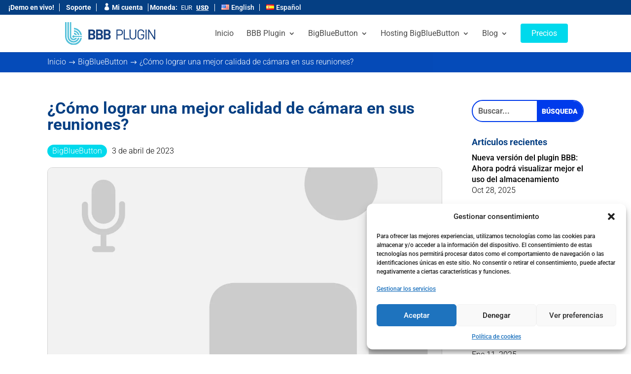

--- FILE ---
content_type: text/css
request_url: https://bbbplugin.com/wp-content/themes/bbbplugin/style.css?ver=4.26.0
body_size: -243
content:
/*
  Theme Name: BBBPLUGIN
  Theme URI: https://bbbplugin.com/
  Version: 1.0.0
  Template: Divi
  Author: promwebsoft
  Author URI: https://promwebsoft.com/
  Description: Theme for bbbplugin.com
  Text Domain: bbbplugin
  License: GNU General Public License v2 or later
  License URI: http://www.gnu.org/licenses/gpl-2.0.html
*/




--- FILE ---
content_type: text/css
request_url: https://bbbplugin.com/wp-content/et-cache/global/et-divi-customizer-global.min.css?ver=1763131839
body_size: 9689
content:
body,.et_pb_column_1_2 .et_quote_content blockquote cite,.et_pb_column_1_2 .et_link_content a.et_link_main_url,.et_pb_column_1_3 .et_quote_content blockquote cite,.et_pb_column_3_8 .et_quote_content blockquote cite,.et_pb_column_1_4 .et_quote_content blockquote cite,.et_pb_blog_grid .et_quote_content blockquote cite,.et_pb_column_1_3 .et_link_content a.et_link_main_url,.et_pb_column_3_8 .et_link_content a.et_link_main_url,.et_pb_column_1_4 .et_link_content a.et_link_main_url,.et_pb_blog_grid .et_link_content a.et_link_main_url,body .et_pb_bg_layout_light .et_pb_post p,body .et_pb_bg_layout_dark .et_pb_post p{font-size:16px}.et_pb_slide_content,.et_pb_best_value{font-size:18px}body{color:rgba(31,31,31,0.8)}h1,h2,h3,h4,h5,h6{color:#053f83}body{line-height:1.4em}.woocommerce #respond input#submit,.woocommerce-page #respond input#submit,.woocommerce #content input.button,.woocommerce-page #content input.button,.woocommerce-message,.woocommerce-error,.woocommerce-info{background:#f18f01!important}#et_search_icon:hover,.mobile_menu_bar:before,.mobile_menu_bar:after,.et_toggle_slide_menu:after,.et-social-icon a:hover,.et_pb_sum,.et_pb_pricing li a,.et_pb_pricing_table_button,.et_overlay:before,.entry-summary p.price ins,.woocommerce div.product span.price,.woocommerce-page div.product span.price,.woocommerce #content div.product span.price,.woocommerce-page #content div.product span.price,.woocommerce div.product p.price,.woocommerce-page div.product p.price,.woocommerce #content div.product p.price,.woocommerce-page #content div.product p.price,.et_pb_member_social_links a:hover,.woocommerce .star-rating span:before,.woocommerce-page .star-rating span:before,.et_pb_widget li a:hover,.et_pb_filterable_portfolio .et_pb_portfolio_filters li a.active,.et_pb_filterable_portfolio .et_pb_portofolio_pagination ul li a.active,.et_pb_gallery .et_pb_gallery_pagination ul li a.active,.wp-pagenavi span.current,.wp-pagenavi a:hover,.nav-single a,.tagged_as a,.posted_in a{color:#f18f01}.et_pb_contact_submit,.et_password_protected_form .et_submit_button,.et_pb_bg_layout_light .et_pb_newsletter_button,.comment-reply-link,.form-submit .et_pb_button,.et_pb_bg_layout_light .et_pb_promo_button,.et_pb_bg_layout_light .et_pb_more_button,.woocommerce a.button.alt,.woocommerce-page a.button.alt,.woocommerce button.button.alt,.woocommerce button.button.alt.disabled,.woocommerce-page button.button.alt,.woocommerce-page button.button.alt.disabled,.woocommerce input.button.alt,.woocommerce-page input.button.alt,.woocommerce #respond input#submit.alt,.woocommerce-page #respond input#submit.alt,.woocommerce #content input.button.alt,.woocommerce-page #content input.button.alt,.woocommerce a.button,.woocommerce-page a.button,.woocommerce button.button,.woocommerce-page button.button,.woocommerce input.button,.woocommerce-page input.button,.et_pb_contact p input[type="checkbox"]:checked+label i:before,.et_pb_bg_layout_light.et_pb_module.et_pb_button{color:#f18f01}.footer-widget h4{color:#f18f01}.et-search-form,.nav li ul,.et_mobile_menu,.footer-widget li:before,.et_pb_pricing li:before,blockquote{border-color:#f18f01}.et_pb_counter_amount,.et_pb_featured_table .et_pb_pricing_heading,.et_quote_content,.et_link_content,.et_audio_content,.et_pb_post_slider.et_pb_bg_layout_dark,.et_slide_in_menu_container,.et_pb_contact p input[type="radio"]:checked+label i:before{background-color:#f18f01}.container,.et_pb_row,.et_pb_slider .et_pb_container,.et_pb_fullwidth_section .et_pb_title_container,.et_pb_fullwidth_section .et_pb_title_featured_container,.et_pb_fullwidth_header:not(.et_pb_fullscreen) .et_pb_fullwidth_header_container{max-width:1350px}.et_boxed_layout #page-container,.et_boxed_layout.et_non_fixed_nav.et_transparent_nav #page-container #top-header,.et_boxed_layout.et_non_fixed_nav.et_transparent_nav #page-container #main-header,.et_fixed_nav.et_boxed_layout #page-container #top-header,.et_fixed_nav.et_boxed_layout #page-container #main-header,.et_boxed_layout #page-container .container,.et_boxed_layout #page-container .et_pb_row{max-width:1510px}a{color:#f18f01}.nav li ul{border-color:#053f83}.et_secondary_nav_enabled #page-container #top-header{background-color:#053f83!important}#et-secondary-nav li ul{background-color:#053f83}#et-secondary-nav li ul{background-color:#ffffff}.et_header_style_centered .mobile_nav .select_page,.et_header_style_split .mobile_nav .select_page,.et_nav_text_color_light #top-menu>li>a,.et_nav_text_color_dark #top-menu>li>a,#top-menu a,.et_mobile_menu li a,.et_nav_text_color_light .et_mobile_menu li a,.et_nav_text_color_dark .et_mobile_menu li a,#et_search_icon:before,.et_search_form_container input,span.et_close_search_field:after,#et-top-navigation .et-cart-info{color:rgba(31,31,31,0.8)}.et_search_form_container input::-moz-placeholder{color:rgba(31,31,31,0.8)}.et_search_form_container input::-webkit-input-placeholder{color:rgba(31,31,31,0.8)}.et_search_form_container input:-ms-input-placeholder{color:rgba(31,31,31,0.8)}#top-menu li a{font-size:16px}body.et_vertical_nav .container.et_search_form_container .et-search-form input{font-size:16px!important}#top-menu li.current-menu-ancestor>a,#top-menu li.current-menu-item>a,#top-menu li.current_page_item>a{color:#f18f01}#main-footer .footer-widget h4,#main-footer .widget_block h1,#main-footer .widget_block h2,#main-footer .widget_block h3,#main-footer .widget_block h4,#main-footer .widget_block h5,#main-footer .widget_block h6{color:#f2592b}.footer-widget li:before{border-color:#f2592b}.footer-widget,.footer-widget li,.footer-widget li a,#footer-info{font-size:14px}.footer-widget .et_pb_widget div,.footer-widget .et_pb_widget ul,.footer-widget .et_pb_widget ol,.footer-widget .et_pb_widget label{line-height:1.7em}#et-footer-nav .bottom-nav li.current-menu-item a{color:#f2592b}#footer-bottom{background-color:#142f73}#footer-info,#footer-info a{color:rgba(255,255,255,0.2)}#footer-info{font-size:13px}.woocommerce a.button.alt,.woocommerce-page a.button.alt,.woocommerce button.button.alt,.woocommerce button.button.alt.disabled,.woocommerce-page button.button.alt,.woocommerce-page button.button.alt.disabled,.woocommerce input.button.alt,.woocommerce-page input.button.alt,.woocommerce #respond input#submit.alt,.woocommerce-page #respond input#submit.alt,.woocommerce #content input.button.alt,.woocommerce-page #content input.button.alt,.woocommerce a.button,.woocommerce-page a.button,.woocommerce button.button,.woocommerce-page button.button,.woocommerce input.button,.woocommerce-page input.button,.woocommerce #respond input#submit,.woocommerce-page #respond input#submit,.woocommerce #content input.button,.woocommerce-page #content input.button,.woocommerce-message a.button.wc-forward,body .et_pb_button{font-size:16px;background-color:#f18f01;border-color:#f18f01;font-weight:bold;font-style:normal;text-transform:uppercase;text-decoration:none;}.woocommerce.et_pb_button_helper_class a.button.alt,.woocommerce-page.et_pb_button_helper_class a.button.alt,.woocommerce.et_pb_button_helper_class button.button.alt,.woocommerce.et_pb_button_helper_class button.button.alt.disabled,.woocommerce-page.et_pb_button_helper_class button.button.alt,.woocommerce-page.et_pb_button_helper_class button.button.alt.disabled,.woocommerce.et_pb_button_helper_class input.button.alt,.woocommerce-page.et_pb_button_helper_class input.button.alt,.woocommerce.et_pb_button_helper_class #respond input#submit.alt,.woocommerce-page.et_pb_button_helper_class #respond input#submit.alt,.woocommerce.et_pb_button_helper_class #content input.button.alt,.woocommerce-page.et_pb_button_helper_class #content input.button.alt,.woocommerce.et_pb_button_helper_class a.button,.woocommerce-page.et_pb_button_helper_class a.button,.woocommerce.et_pb_button_helper_class button.button,.woocommerce-page.et_pb_button_helper_class button.button,.woocommerce.et_pb_button_helper_class input.button,.woocommerce-page.et_pb_button_helper_class input.button,.woocommerce.et_pb_button_helper_class #respond input#submit,.woocommerce-page.et_pb_button_helper_class #respond input#submit,.woocommerce.et_pb_button_helper_class #content input.button,.woocommerce-page.et_pb_button_helper_class #content input.button,body.et_pb_button_helper_class .et_pb_button,body.et_pb_button_helper_class .et_pb_module.et_pb_button{color:#ffffff}.woocommerce a.button.alt:after,.woocommerce-page a.button.alt:after,.woocommerce button.button.alt:after,.woocommerce-page button.button.alt:after,.woocommerce input.button.alt:after,.woocommerce-page input.button.alt:after,.woocommerce #respond input#submit.alt:after,.woocommerce-page #respond input#submit.alt:after,.woocommerce #content input.button.alt:after,.woocommerce-page #content input.button.alt:after,.woocommerce a.button:after,.woocommerce-page a.button:after,.woocommerce button.button:after,.woocommerce-page button.button:after,.woocommerce input.button:after,.woocommerce-page input.button:after,.woocommerce #respond input#submit:after,.woocommerce-page #respond input#submit:after,.woocommerce #content input.button:after,.woocommerce-page #content input.button:after,body .et_pb_button:after{font-size:25.6px}body .et_pb_bg_layout_light.et_pb_button:hover,body .et_pb_bg_layout_light .et_pb_button:hover,body .et_pb_button:hover{color:#f18f01!important;background-color:rgba(255,255,255,0);border-color:#f18f01!important}.woocommerce a.button.alt:hover,.woocommerce-page a.button.alt:hover,.woocommerce button.button.alt:hover,.woocommerce button.button.alt.disabled:hover,.woocommerce-page button.button.alt:hover,.woocommerce-page button.button.alt.disabled:hover,.woocommerce input.button.alt:hover,.woocommerce-page input.button.alt:hover,.woocommerce #respond input#submit.alt:hover,.woocommerce-page #respond input#submit.alt:hover,.woocommerce #content input.button.alt:hover,.woocommerce-page #content input.button.alt:hover,.woocommerce a.button:hover,.woocommerce-page a.button:hover,.woocommerce button.button:hover,.woocommerce-page button.button:hover,.woocommerce input.button:hover,.woocommerce-page input.button:hover,.woocommerce #respond input#submit:hover,.woocommerce-page #respond input#submit:hover,.woocommerce #content input.button:hover,.woocommerce-page #content input.button:hover{color:#f18f01!important;background-color:rgba(255,255,255,0)!important;border-color:#f18f01!important}@media only screen and (min-width:981px){.et_header_style_left #et-top-navigation,.et_header_style_split #et-top-navigation{padding:31px 0 0 0}.et_header_style_left #et-top-navigation nav>ul>li>a,.et_header_style_split #et-top-navigation nav>ul>li>a{padding-bottom:31px}.et_header_style_split .centered-inline-logo-wrap{width:62px;margin:-62px 0}.et_header_style_split .centered-inline-logo-wrap #logo{max-height:62px}.et_pb_svg_logo.et_header_style_split .centered-inline-logo-wrap #logo{height:62px}.et_header_style_centered #top-menu>li>a{padding-bottom:11px}.et_header_style_slide #et-top-navigation,.et_header_style_fullscreen #et-top-navigation{padding:22px 0 22px 0!important}.et_header_style_centered #main-header .logo_container{height:62px}#logo{max-height:60%}.et_pb_svg_logo #logo{height:60%}.et_header_style_centered.et_hide_primary_logo #main-header:not(.et-fixed-header) .logo_container,.et_header_style_centered.et_hide_fixed_logo #main-header.et-fixed-header .logo_container{height:11.16px}.et_header_style_left .et-fixed-header #et-top-navigation,.et_header_style_split .et-fixed-header #et-top-navigation{padding:15px 0 0 0}.et_header_style_left .et-fixed-header #et-top-navigation nav>ul>li>a,.et_header_style_split .et-fixed-header #et-top-navigation nav>ul>li>a{padding-bottom:15px}.et_header_style_centered header#main-header.et-fixed-header .logo_container{height:30px}.et_header_style_split #main-header.et-fixed-header .centered-inline-logo-wrap{width:30px;margin:-30px 0}.et_header_style_split .et-fixed-header .centered-inline-logo-wrap #logo{max-height:30px}.et_pb_svg_logo.et_header_style_split .et-fixed-header .centered-inline-logo-wrap #logo{height:30px}.et_header_style_slide .et-fixed-header #et-top-navigation,.et_header_style_fullscreen .et-fixed-header #et-top-navigation{padding:6px 0 6px 0!important}.et_fixed_nav #page-container .et-fixed-header#top-header{background-color:#053f83!important}.et_fixed_nav #page-container .et-fixed-header#top-header #et-secondary-nav li ul{background-color:#053f83}.et-fixed-header #top-menu a,.et-fixed-header #et_search_icon:before,.et-fixed-header #et_top_search .et-search-form input,.et-fixed-header .et_search_form_container input,.et-fixed-header .et_close_search_field:after,.et-fixed-header #et-top-navigation .et-cart-info{color:rgba(31,31,31,0.8)!important}.et-fixed-header .et_search_form_container input::-moz-placeholder{color:rgba(31,31,31,0.8)!important}.et-fixed-header .et_search_form_container input::-webkit-input-placeholder{color:rgba(31,31,31,0.8)!important}.et-fixed-header .et_search_form_container input:-ms-input-placeholder{color:rgba(31,31,31,0.8)!important}.et-fixed-header #top-menu li.current-menu-ancestor>a,.et-fixed-header #top-menu li.current-menu-item>a,.et-fixed-header #top-menu li.current_page_item>a{color:#f18f01!important}}@media only screen and (min-width:1687px){.et_pb_row{padding:33px 0}.et_pb_section{padding:67px 0}.single.et_pb_pagebuilder_layout.et_full_width_page .et_post_meta_wrapper{padding-top:101px}.et_pb_fullwidth_section{padding:0}}@media only screen and (max-width:980px){body,.et_pb_column_1_2 .et_quote_content blockquote cite,.et_pb_column_1_2 .et_link_content a.et_link_main_url,.et_pb_column_1_3 .et_quote_content blockquote cite,.et_pb_column_3_8 .et_quote_content blockquote cite,.et_pb_column_1_4 .et_quote_content blockquote cite,.et_pb_blog_grid .et_quote_content blockquote cite,.et_pb_column_1_3 .et_link_content a.et_link_main_url,.et_pb_column_3_8 .et_link_content a.et_link_main_url,.et_pb_column_1_4 .et_link_content a.et_link_main_url,.et_pb_blog_grid .et_link_content a.et_link_main_url{font-size:14px}.et_pb_slider.et_pb_module .et_pb_slides .et_pb_slide_content,.et_pb_best_value{font-size:15px}}	h1,h2,h3,h4,h5,h6{font-family:'Roboto',Helvetica,Arial,Lucida,sans-serif}body,input,textarea,select{font-family:'Roboto',Helvetica,Arial,Lucida,sans-serif}.et_pb_button{font-family:'Roboto Condensed',Helvetica,Arial,Lucida,sans-serif}#main-header,#et-top-navigation{font-family:'Roboto',Helvetica,Arial,Lucida,sans-serif}#top-header .container{font-family:'Roboto',Helvetica,Arial,Lucida,sans-serif}#iw-tabs-price{border:none!important}#iw-tabs-price .et_pb_all_tabs{background:#F8F6FB;border:1px solid rgb(204,204,204);border-radius:0px 0px 20px 20px}#iw-tabs-price ul.et_pb_tabs_controls{background-color:transparent;border:none!important}#iw-tabs-price ul.et_pb_tabs_controls:after{border-top:0px}#iw-tabs-price .et_pb_tabs_controls li{border-radius:10px 10px 0px 0px;border-bottom:4px solid transparent}#iw-tabs-price .et_pb_tabs_controls li.et_pb_tab_active{border:1px solid #ccc;border-bottom:4px solid #f18f01;color:#000000!important;border-radius:10px 10px 0px 0px;background:#054bb9;color:#ffffff!important}#iw-tabs-price .et_pb_tabs_controls li.et_pb_tab_active a{color:#ffffff!important}#iw-tabs-price .et_pb_tabs_controls li{background:#F8F6FB;font-size:20px}.ppcp-messages{margin-top:20px}.widget_wc_aelia_currencyswitcher_widget.currency_selector{display:inline-block;border-right:1px solid #fff;padding-right:8px}.widget_wc_aelia_currencyswitcher_widget .currency_button{display:inline-block;background:none;border:none;color:#fff;padding:0px 4px}.widget_wc_aelia_currencyswitcher_widget .currency_button.active{font-weight:800;text-decoration:underline}html[lang="es-ES"] .hide-es{display:none}.dfw-shop-01 .post-21249610{display:none!important}.dfw-shop-01 .products::before{content:none!important}.dfw-shop-01 ul{display:grid;grid-template-columns:repeat(2,1fr);gap:20px}.dfw-shop-01 ul li{margin:0px!important;width:100%!important}span.wpcf7-form-control-wrap.kc_captcha{text-align:start}.d-flex{display:flex!important}.img-icon-title{align-items:center;flex-wrap:wrap}.img-icon-title img{max-height:55px;margin-right:10px}.carousel-logos-insd .dipi-carousel-image{padding:40px}.iti--separate-dial-code.iti--show-flags{width:100%!important}li.lang-item{list-style:none;display:inline-block}li.lang-item.lang-item-first{padding-right:10px;border-right:1px solid}li.lang-item span{text-transform:capitalize}html[lang="en-US"] .hide-en{display:none}select#lang_choice_1,select#lang_choice_2{background:transparent;color:#ffffff;font-size:14px;font-family:'Roboto';border:0px solid!important;outline:none;height:auto!important}select#lang_choice_1 option,select#lang_choice_2 option{color:#000000!important;padding:10px}span.preciosCardT{font-size:20px;color:#f18f01;font-weight:600}.listH ul{display:flex;gap:10px;justify-content:center;flex-wrap:wrap}.listH ul li{list-style:none;border-right:1px solid #000;padding-right:10px}.listH ul li.last{list-style:none;border-right:0px solid #000;padding-right:0px}.cardPrecios .et_pb_main_blurb_image{margin-bottom:12px!important}p.preciosCardD{margin-top:-8px;margin-bottom:10px}.product .ov-tag-producto{position:absolute;top:10px;left:10px;padding:2px 12px;border-radius:4px;font-size:12px;font-weight:600;text-transform:uppercase;letter-spacing:1px;color:#ffffff;background:#f18f01}.product .ov-tag-producto.nuevo{background:#35b305;color:white}li.btn-menu>a>span{background:#00d9ec!important;padding:10px 22px!important;color:#ffffff!important;border-radius:4px!important}li.btn-menu>a::after{content:""!important}li.btn-menu>a{padding-right:0px!important}.woocommerce div.product form.cart .variations td,.woocommerce div.product form.cart .variations th{border:0;line-height:1.2em!important;vertical-align:top}a.woocommerce-button.button.invoice{margin-left:10px;font-size:14px!important;font-family:'Mukta Vaani';border:2px solid}.woocommerce-button.button{border:2px solid!important}div.articulo-tags a{color:#00A4FF!important;padding:10px;border-radius:50px;background:#F0FAFF;padding:5px 10px;margin:10px 10px 0 0;-webkit-transition:.4s cubic-bezier(.25,1,.2,1);transition:all .4s cubic-bezier(.25,1,.2,1);cursor:pointer;display:inline-block;line-height:22px;font-size:16px!important;position:relative;text-transform:capitalize}div.articulo-tags a:hover{color:#FFFFFF!important;background:#00A4FF}div.articulo-newsletter div#acym_fulldiv_formAcym1.acym__subscription__form__shortcode{height:auto;width:auto;background:transparent;padding:0;text-align:start;justify-content:start;align-items:flex-start;margin:0;max-width:100%;display:block!important}div.articulo-newsletter div.acym__subscription__form__shortcode input[type=text],div.articulo-newsletter div.acym__subscription__form__shortcode input[type=email]{font-family:'Roboto',Helvetica,Arial,Lucida,sans-serif;font-weight:300;color:rgba(8,24,48,0.6)!important;background-color:rgba(38,61,123,0.04);width:100%;padding:12px;border-width:0;border-radius:0;color:#999;background-color:#eee;width:100%!important;font-size:14px;-webkit-appearance:none}div.articulo-newsletter #acym_fulldiv_formAcym1 .acym__subscription__form__button button{font-family:'Roboto',Helvetica,Arial,Lucida,sans-serif;background-color:#f18f01;border-color:#f18f01;font-weight:700;font-style:normal;text-transform:uppercase;text-decoration:none}.scroll-slider .dipi-blog-post{display: flex;flex-direction: row}.et_monarch .et_pb_section .et_social_inline_top,.et_monarch .et_pb_section .et_social_inline_bottom{margin-top:0;margin-bottom:10px}.bread-white a{color: #ffffff!important}.scroll-slider .dipi-month{font-size: 24px}.scroll-slider .dipi-day{font-size: 32px}.scroll-slider .dipi-year{display: none}.scroll-slider .dipi-blog-post-meta{width: auto}.scroll-slider .dipi-date{height: 100%}.scroll-slider .dipi-post-content{background:#f0ffff;display:flex;flex-direction:column;justify-content:center}label.cf7-newsletter{font-size:18px!important}label.cf7-newsletter input[type=checkbox]{width:16px!important;height:16px!important;margin-right:10px!important}div.card-price .et_pb_blurb_content div.et_pb_main_blurb_image span.et-pb-icon{background:transparent!important}div#contenedor-boton-anual,div#contenedor-boton-mensual{max-width:80%;margin:0 auto;padding-bottom:30px;padding-top:10px}[data-id|="fecha-container"]{padding-bottom:1em}.et_social_pin_images_outer{display:none}small{font-size: 85%!important}header#main-header .dipi-cta-button span{display:flex;align-items:center;justify-content:center;text-transform:initial;font-size:16px;font-weight:600}.cf7-newsletter{display: flex!important;align-items: center}p.parrafo-cards{color:#000000!important;font-size:16px}.t-center{text-align:center!important}.cf7-newsletter span.wpcf7-list-item{margin: 0!important}.cf7-newsletter label{display: none}.dsm_contact_form_7 .wpcf7-form-control.wpcf7-textarea{height:auto}.my-text-azul-primary{color: #053F83!important}.my-text-azul-secundary{color: #054BB9!important}.my-text-azul-pure{color: #003BEB!important}.my-text-azul-celeste{color: #00D9EC!important}.my-text-blanco{color: #ffffff!important}.my-text-orange{color: #F18F01!important}.my-bold{font-weight: bold!important}a.et_pb_button.et_pb_button_1.down-icon.et_pb_bg_layout_light:after{content:attr(data-icon);font-family:'ETmodules'!important;content:attr(data-icon);font-weight:400!important;line-height:inherit;font-size:inherit!important;margin-left:0.3em;left:auto;opacity:1;display:inline-block;font-size:1.6em}.wpcf7-form-control-wrap.recaptcha{margin-bottom: 6px}.paypal-button-form-shop{display: flex;justify-content: space-between;margin-top: 10px}.dipi_62d089dc91e0a_et_pb_code_2,.dipi_62d089dc91e0a_et_pb_code_1{margin-top:0px!important}.paypal-button-form-shop img{width: 150px}.logo-cards-precios{width: 80px!important;margin-bottom: 12%}.logo-cards-precios span{width: 100%!important}.card-price.price1{background: #ffffff!important}.card-price.price2{background: #053f83!important}.card-price.price3{background: #000000!important}.card-price.price1 .value{color: #000000}.card-price .value{margin-top:12px!important}.card-price{border-radius:20px 20px 20px 20px;overflow:hidden;padding-top:25px;padding-right:40px;padding-bottom:25px;padding-left:40px}.card-price .et-waypoint{font-size: 14px!important;border-radius:100% 100% 100% 100%;overflow:hidden;padding-top:8px!important;padding-right:8px!important;padding-bottom:8px!important;padding-left:8px!important}.card-price .et_pb_blurb_description{font-family:'Roboto'}div.card-price div.et_pb_blurb_position_left.et_pb_blurb{margin-bottom:0px!important}div.card-price div.et_pb_blurb_container{padding-left:5px!important}.card-price.price1 .et_pb_blurb_description,.card-price.price4 .et_pb_blurb_description{color: #000000!important}.card-price.price2 .et_pb_blurb_description,.card-price.price5 .et_pb_blurb_description{color: #ffffff!important}.card-price.price3 .et_pb_blurb_description,.card-price.price6 .et_pb_blurb_description{color: #ffffff!important}.card-price.price1 .et-waypoint{color: #003BEB!important}.card-price.price2 .et-waypoint{color: #ffffff!important}.card-price.price3 .et-waypoint{color: #ffffff!important}#priceSig4{font-family:'Roboto',Helvetica,Arial,Lucida,sans-serif;font-weight:900;font-size:42px}.card-price h5{font-family:'Roboto',Helvetica,Arial,Lucida,sans-serif;font-weight:900;font-size:42px;line-height:1.2em}.card-price.price1 h5{color:#003beb!important;font-family:'Roboto',Helvetica,Arial,Lucida,sans-serif;font-weight:900;font-size:42px}.card-price.price2 h5{color:#f18f01!important}.card-price.price3 h5{color:#00d9ec!important}.card-price h3{font-family:'Poppins',Helvetica,Arial,Lucida,sans-serif;font-weight:700;font-size:16px;line-height:1em}.card-price.price1 h3{color:#053f83!important}.card-price.price2 h3{color:#ffffff!important}.card-price.price3 h3{color:#ffffff!important}.card-price a.et_pb_button{color:#ffffff!important;border-width:0px!important;border-radius:6px;font-size:14px;font-family:'Roboto',Helvetica,Arial,Lucida,sans-serif!important;font-weight:700!important;text-transform:uppercase!important;padding-right:0.7em!important;padding-left:2em!important;padding-top:12px!important;padding-bottom:12px!important;width: 100%!important;margin-top: 15px!important}.card-price a.et_pb_button:hover{color:#ffffff!important;border-width:0px!important;border-radius:6px;font-size:14px;font-family:'Roboto',Helvetica,Arial,Lucida,sans-serif!important;font-weight:700!important;text-transform:uppercase!important;padding-right:0.7em!important;padding-left:2em!important;padding-top:12px!important;padding-bottom:12px!important;width: 100%!important}.card-price.price1 a.et_pb_button{background: #053f83!important}.card-price.price1 a.et_pb_button,.card-price.price4 a.et_pb_button{background: #053f83!important;color:#ffffff}.card-price.price1 a.et_pb_button:hover,.card-price.price4 a.et_pb_button:hover{background-image:initial;background-color:#053f83}.card-price.price2 a.et_pb_button,.card-price.price5 a.et_pb_button{background: #f18f01!important;color:#ffffff}.card-price.price2 a.et_pb_button:hover,.card-price.price5 a.et_pb_button:hover{background-image:initial;background-color:#f18f01}.card-price.price3 a.et_pb_button,.card-price.price6 a.et_pb_button{background: #00d9ec!important;color:#ffffff}.card-price.price3 a.et_pb_button:hover,.card-price.price6 a.et_pb_button:hover{background-image:initial;background-color:#21dced}.card-price.price1 a.et_pb_button:hover{background-image:initial;background-color:#104582}.card-price.price2 a.et_pb_button:hover{background-image:initial;background-color:#f29d1f}.card-price a.et_pb_button::before{content:attr(data-icon);font-family:FontAwesome!important;font-weight:400!important;line-height:inherit;font-size:inherit!important;opacity:1;margin-left:-1.3em;right:auto;display:inline-block;font-family:FontAwesome!important;font-weight:400!important}.seccion-cards-mensuales{padding-bottom: 0px!important;padding-top: 0px!important}.row-code-mensual{padding: 0px!important}.paypal-button{display:flex;align-items:center;justify-content:center}.et-menu li:not(.mega-menu) ul,#top-menu li:not(.mega-menu) ul{width:375px!important}.all-comparison-table{font-family:'Roboto Condensed',sans-serif!important}article.all-comparison-table{width:100%;max-width:1000px;margin:0 auto;height:auto;position:relative;font-family:'Roboto Condensed',sans-serif}.all-comparison-table ul{display:flex;top:0px;z-index:10;padding-bottom:14px;padding-left: 0}.all-comparison-table li{list-style:none;flex:1}.all-comparison-table li:last-child{border-right:1px solid #ddd}.all-comparison-table button{width:100%;border:1px solid #ddd;border-right:0;border-top:0;padding:10px;background:#fff;font-size:14px;font-weight:bold;height:60px;color:#999}.all-comparison-table li.active button{background:#f5f5f5;color:#000}.all-comparison-table table{border-collapse:collapse;table-layout:fixed;width:100%}.all-comparison-table th{background:#f5f5f5;display:none}.all-comparison-table td,.all-comparison-table th{height:53px}.all-comparison-table td,.all-comparison-table th{border:1px solid #ddd;padding:10px;empty-cells:show}.all-comparison-table td,.all-comparison-table th{text-align:left}.all-comparison-table td+td,.all-comparison-table th+th{text-align:center;display:none}.all-comparison-table td.default{display:table-cell}.all-comparison-table .bg-purple{border-top:3px solid #a32362}.all-comparison-table .bg-blue{border-top:3px solid #0097cf}.all-comparison-table .sep{background:#f5f5f5;font-weight:bold}.all-comparison-table .txt-l{font-size:28px;font-weight:bold}.all-comparison-table .txt-top{position:relative;top:-9px;left:-2px}.all-comparison-table .tick{font-size:18px;color:#2ca01c}.all-comparison-table .hide{border:0;background:none}.content-blog div div div.et_pb_section{padding: 0!important}.content-blog .et_pb_row{width: 100%!important;padding: 0!important}.title-form{font-size:18px;font-family:'Roboto Condensed';padding-bottom:0px}.grid-wrapper-form{display:grid;grid-template-columns:1fr 1fr;grid-gap:10px 20px}#paypal-button-container-P-2J9297440K526351RMHYIJEA,#paypal-button-container-P-65T48379967582508MLHTHHI,#paypal-button-container-P-4EJ596343V3953812MLZJ4VQ,#paypal-button-container-P-65T48379967582508MLHTHHI{margin:0 auto;display:flex;justify-content:center}.mt-10{margin-top: 10px!important}.mt-25{margin-top: 25px!important}span.error{color:#F00;display:none}form .btn-submit:hover{transition:.25s}#top-header .container.clearfix{display:flex;align-items:center;justify-content:center;padding-top: 0;padding: 7px}#top-header #et-info{padding-bottom: 0px!important}.cta-top{display:flex;align-items:center;justify-content:center;font-size: 14px}.cta-top a{background: #f18f01;color: #ffffff;padding: 4px 8px;border-radius: 2px;margin-left: 10px;font-family:'Roboto Condensed',Helvetica,Arial,Lucida,sans-serif;transition: .4s ease;font-size: 14px;text-align:center}.container-buttons-precios div.et_pb_button_alignment_right.et_pb_module{display:inline-block;text-align:center}.container-buttons-precios .et_pb_column{display:flex;justify-content:end;z-index:3;height:0px}.cta-top a:hover{background: #feaa30}.value{text-align:center;font-weight:bold;line-height:60px;margin:0px auto;letter-spacing:-.07em;margin-top:-20px!important;font-family:'Roboto Condensed',sans-serif;font-size:50px}.value-after{font-size:20px;letter-spacing:0em}.tipso_bubble{font-size:12px;line-height: 1.5em}#value1,#value4{color:#000000}#value2,#value3,#value5,#value6{color: #ffffff!important}.after-value2,.after-value3,.after-value5,.after-value6{color: #ffffff!important}.after-value1,.after-value4{color: #000!important}[type=range]{-webkit-appearance:none;margin:0px 0;width:100%;background:none!important}[type=range]:focus{outline:0}#range-slider-bar1[type=range]:focus::-webkit-slider-runnable-track,#range-slider-bar4[type=range]:focus::-webkit-slider-runnable-track{background:linear-gradient(to bottom,#79aaff,#79aaff 49.9%,#609aff 50%,#609aff 100%)}#range-slider-bar1[type=range]:focus::-ms-fill-lower{background:linear-gradient(to bottom,#79aaff,#79aaff 49.9%,#609aff 50%,#609aff 100%)}#range-slider-bar1[type=range]:focus::-ms-fill-upper{background:linear-gradient(to bottom,#79aaff,#79aaff 49.9%,#609aff 50%,#609aff 100%)}#range-slider-bar1[type=range]::-webkit-slider-runnable-track,#range-slider-bar4[type=range]::-webkit-slider-runnable-track{cursor:pointer;height:25px;-webkit-transition:all 0.2s ease;transition:all 0.2s ease;width:330px;background:linear-gradient(to bottom,#79aaff,#79aaff 49.9%,#609aff 50%,#609aff 100%);border:5px solid #224889;border-radius:25px}#range-slider-bar1[type=range]::-webkit-slider-thumb,#range-slider-bar4[type=range]::-webkit-slider-thumb{background:#224889;background-image:url("https://bbbplugin.com/wp-content/uploads/arrows/arrow3.svg");border-radius:20px;cursor:pointer;height:40px;width:40px;-webkit-appearance:none;margin-top:-12.5px}#range-slider-bar1[type=range]::-moz-range-thumb,#range-slider-bar4[type=range]::-moz-range-thumb{background:#224889;background-image:url("https://bbbplugin.com/wp-content/uploads/arrows/arrow3.svg");border-radius:20px;cursor:pointer;height:40px;width:40px;-webkit-appearance:none;margin-top:-12.5px}#range-slider-bar1[type=range]::-moz-range-track,#range-slider-bar4[type=range]::-moz-range-track{cursor:pointer;height:25px;-moz-transition:all 0.2s ease;transition:all 0.2s ease;width:280px;background:linear-gradient(to bottom,#79aaff,#79aaff 49.9%,#609aff 50%,#609aff 100%);border:5px solid #224889;border-radius:25px}[type=range]::-moz-range-thumb{background:#224889;border-radius:20px;cursor:pointer;height:40px;width:40px}#range-slider-bar2[type=range]:focus::-webkit-slider-runnable-track,#range-slider-bar5[type=range]:focus::-webkit-slider-runnable-track{background:linear-gradient(to bottom,#FFEBCC,#FFEBCC 49.9%,#FEB850 50%,#FEB850 100%)}#range-slider-bar2[type=range]:focus::-ms-fill-lower,#range-slider-bar5[type=range]:focus::-ms-fill-lower{background:linear-gradient(to bottom,#FFEBCC,#FFEBCC 49.9%,#FEB850 50%,#FEB850 100%)}#range-slider-bar2[type=range]:focus::-ms-fill-upper,#range-slider-bar5[type=range]:focus::-ms-fill-upper{background:linear-gradient(to bottom,#FFEBCC,#FFEBCC 49.9%,#FEB850 50%,#FEB850 100%)}#range-slider-bar2[type=range]::-webkit-slider-runnable-track,#range-slider-bar5[type=range]::-webkit-slider-runnable-track{cursor:pointer;height:25px;-webkit-transition:all 0.2s ease;transition:all 0.2s ease;width:330px;background:linear-gradient(to bottom,#FFEBCC,#FFEBCC 49.9%,#FEB850 50%,#FEB850 100%);border:5px solid #F18F01;border-radius:25px}#range-slider-bar2[type=range]::-webkit-slider-thumb,#range-slider-bar5[type=range]::-webkit-slider-thumb{background:#224889;background-image:url("https://bbbplugin.com/wp-content/uploads/arrows/arrow2.svg");border-radius:20px;cursor:pointer;height:40px;width:40px;-webkit-appearance:none;margin-top:-12.5px}#range-slider-bar2[type=range]::-moz-range-thumb,#range-slider-bar5[type=range]::-moz-range-thumb{background:#224889;background-image:url("https://bbbplugin.com/wp-content/uploads/arrows/arrow2.svg");border-radius:20px;cursor:pointer;height:40px;width:40px;-webkit-appearance:none;margin-top:-12.5px}#range-slider-bar2[type=range]::-moz-range-track,#range-slider-bar5[type=range]::-moz-range-track{cursor:pointer;height:25px;-moz-transition:all 0.2s ease;transition:all 0.2s ease;width:280px;background:linear-gradient(to bottom,#FFEBCC,#FFEBCC 49.9%,#FEB850 50%,#FEB850 100%);border:5px solid #F18F01;border-radius:25px}#range-slider-bar2[type=range]::-ms-fill-lower,#range-slider-bar5[type=range]::-ms-fill-lower{background:linear-gradient(to bottom,#FFEBCC,#FFEBCC 49.9%,#FEB850 50%,#FEB850 100%);border:5px solid #F18F01;border-radius:50px}#range-slider-bar2[type=range]::-ms-fill-upper,#range-slider-bar5[type=range]::-ms-fill-upper{background:linear-gradient(to bottom,#FFEBCC,#FFEBCC 49.9%,#FEB850 50%,#FEB850 100%);border:5px solid #F18F01;border-radius:50px}#range-slider-bar3[type=range]:focus::-webkit-slider-runnable-track,#range-slider-bar6[type=range]:focus::-webkit-slider-runnable-track{background:linear-gradient(to bottom,#CAFBFF,#CAFBFF 49.9%,#6AF4FF 50%,#6AF4FF 100%)}#range-slider-bar3[type=range]:focus::-ms-fill-lower,#range-slider-bar6[type=range]:focus::-ms-fill-lower{background:linear-gradient(to bottom,#CAFBFF,#CAFBFF 49.9%,#6AF4FF 50%,#6AF4FF 100%)}#range-slider-bar3[type=range]:focus::-ms-fill-upper,#range-slider-bar6[type=range]:focus::-ms-fill-upper{background:linear-gradient(to bottom,#CAFBFF,#CAFBFF 49.9%,#6AF4FF 50%,#6AF4FF 100%)}#range-slider-bar3[type=range]::-webkit-slider-runnable-track,#range-slider-bar6[type=range]::-webkit-slider-runnable-track{cursor:pointer;height:25px;-webkit-transition:all 0.2s ease;transition:all 0.2s ease;width:280px;background:linear-gradient(to bottom,#CAFBFF,#CAFBFF 49.9%,#6AF4FF 50%,#6AF4FF 100%);border:5px solid #00D9EC;border-radius:25px}#range-slider-bar3[type=range]::-webkit-slider-thumb,#range-slider-bar6[type=range]::-webkit-slider-thumb{background:#224889;background-image:url("https://bbbplugin.com/wp-content/uploads/arrows/arrow4.svg");border-radius:20px;cursor:pointer;height:40px;width:40px;-webkit-appearance:none;margin-top:-12.5px}#range-slider-bar3[type=range]::-moz-range-thumb,#range-slider-bar6[type=range]::-moz-range-thumb{background:#224889;background-image:url("https://bbbplugin.com/wp-content/uploads/arrows/arrow4.svg");border-radius:20px;cursor:pointer;height:40px;width:40px;-webkit-appearance:none;margin-top:-12.5px}#range-slider-bar3[type=range]::-moz-range-track,#range-slider-bar6[type=range]::-moz-range-track{cursor:pointer;height:25px;-moz-transition:all 0.2s ease;transition:all 0.2s ease;width:280px;background:linear-gradient(to bottom,#CAFBFF,#CAFBFF 49.9%,#6AF4FF 50%,#6AF4FF 100%);border:5px solid #00D9EC;border-radius:25px}#range-slider-bar3[type=range]::-ms-fill-lower,#range-slider-bar6[type=range]::-ms-fill-lower{background:linear-gradient(to bottom,#CAFBFF,#CAFBFF 49.9%,#6AF4FF 50%,#6AF4FF 100%);border:5px solid #F18F01;border-radius:50px}#range-slider-bar3[type=range]::-ms-fill-upper,#range-slider-bar6[type=range]::-ms-fill-upper{background:linear-gradient(to bottom,#CAFBFF,#CAFBFF 49.9%,#6AF4FF 50%,#6AF4FF 100%);border:5px solid #F18F01;border-radius:50px}.mod-table-pricing-step{margin: 0!important;font-size:18px!important}.mod-table-pricing-step .et_pb_blurb_container h4{font-size:18px!important;font-weight:bold;padding: 0px 0px 0px;font-family:'Poppins',sans-serif}.mod-table-pricing-step .et_pb_blurb_container{display:flex}span.et-waypoint{background-color:rgba(255,255,255,0.1)}.cinta-links .et_pb_code_inner{display:flex;align-items:center}.cinta-text{font-family:'Roboto Condensed',sans-serif}.tooltip{font-weight:normal;text-decoration:none;position:relative}.tooltip:hover{text-decoration:underline}.tooltip:hover .tooltip-box{display:inline-block}.tooltip-box{display:none;position:absolute;background:#000;line-height:20px;z-index:500;text-align:center;color:#fff;font-size:14px;padding:5px 10px;border-radius:5px;left:0;right:0;bottom:30px}.tooltip-box::after{content:"";display:block;border-top:7px solid #000;border-left:7px solid transparent;border-right:7px solid transparent;position:absolute;bottom:-7px;left:calc(50% - 7px)}div.without-gap{gap: 0px 20px!important}.tipso_bubble,.tipso_bubble>.tipso_arrow{-webkit-box-sizing:border-box;-moz-box-sizing:border-box;box-sizing:border-box}.tipso_bubble{position:absolute;text-align:center;border-radius:6px;z-index:9999}.tipso_style{cursor:help;border-bottom:1px dotted}.tipso_title{border-radius:6px 6px 0 0}.tipso_content{word-wrap:break-word;padding:0.5em}.tipso_bubble.tiny{font-size:0.6rem}.tipso_bubble.small{font-size:0.8rem}.tipso_bubble.default{font-size:1rem}.tipso_bubble.large{font-size:1.2rem;width:100%}.articulos-recientes article.et_pb_post{padding-bottom:10px!important;margin-bottom:0px!important}.articulos-recientes article h2.entry-title{padding-bottom:4px!important;line-height:1.2em}.et_mobile_menu li a{line-height:1.1em!important}div.dipi-content-toggle__button-container{margin-bottom:20px!important}div.card-price.price1 div.et_pb_blurb_description p,div.card-price.price4 div.et_pb_blurb_description p{color:#000000!important;font-weight:600}div.card-price.price2 div.et_pb_blurb_description p,div.card-price.price3 div.et_pb_blurb_description p,div.card-price.price5 div.et_pb_blurb_description p,div.card-price.price6 div.et_pb_blurb_description p{color:#ffffff!important;font-weight:600}div.precio-plan-cards{margin-top:10px!important}@media only screen and (max-width:1300px){.container-buttons-precios .et_pb_column{z-index:1;height:auto;justify-content:center!important;margin-bottom:20px!important}.container-buttons-precios div.et_pb_button_alignment_right.et_pb_module{margin-bottom:20px!important}}@media only screen and (min-width:1280px) and (max-width:1566px){.card-price .et_pb_text_inner h5{font-size:32px!important}}@media only screen and (min-width:1100px) and (max-width:1280px){.card-price .et_pb_text_inner h5{font-size:28px!important}}@media only screen and (min-width:980px) and (max-width:1100px){.card-price .et_pb_text_inner h5{font-size:22px!important}}@media only screen and (min-width:980px) and (max-width:1030px){div.value{font-size:45px!important}}@media (min-width:640px){.all-comparison-table ul{display:none;padding-left:0}.all-comparison-table td,.all-comparison-table th{display:table-cell!important}.all-comparison-table td,.all-comparison-table th{width:330px}.all-comparison-table td+td,.all-comparison-table th+th{width:auto}}@media only screen and (max-width:600px){.grid-wrapper-form{grid-template-columns:1fr}.paypal-button-form-shop{display: flex;flex-direction: column;justify-content: center;align-items: center;margin-top: 10px}}.et-cart-info{display:none}.woocommerce table.shop_table thead tr{background-color:#f8f8f8;border-radius:4px}.woocommerce table.shop_table thead tr th{border:none;font-size:16px;line-height:1.3;font-weight:600;color:#111;padding:16px 12px!important;text-align:left}.entry-content table:not(.variations),body.et-pb-preview #main-content .container table{border:1px solid #f8f8f8;margin:0 0 15px;text-align:left;width:100%}.woocommerce table.shop_table td{border-top:1px solid #ebe9eb;padding:9px 12px;vertical-align:middle;line-height:1.5em}.woocommerce table.shop_table tbody tr td.product-remove a{font-size:22px;color:#111111!important;border:1px solid #d9d9d9;height:26px;width:26px;line-height:23px;font-weight:400}.woocommerce table.shop_table tbody tr td.product-remove a:hover{background-color:red!important;border-color:red!important;color:#fff!important}#add_payment_method table.cart img,.woocommerce-cart table.cart img,.woocommerce-checkout table.cart img{width:70px;box-shadow:none}.woocommerce .cart_item{font-size:15px;font-weight:600}.woocommerce #content .quantity input.qty,.woocommerce-cart table.cart td.actions .coupon .input-text,.woocommerce-page #content .quantity input.qty,.woocommerce-page .quantity input.qty,.woocommerce .quantity input.qty{font-weight:500!important;font-size:18px!important;color:#111!important;border-radius:3px;border:1px solid #d9d9d9!important;background-color:#fbfbfb!important;height:40px}.woocommerce-cart table.cart td.actions .coupon .input-text{font-size:18px!important}.woocommerce-cart table.cart td.actions .coupon .input-text::placeholder{color:#444;font-size:15px}.woocommerce .coupon .button{font-size:16px!important}.woocommerce-cart-form table.shop_table .button:disabled,.woocommerce-cart-form table.shop_table .button:disabled:hover{padding:.3em 1em;font-size:16px!important}.woocommerce .cart-collaterals .cart_totals,.woocommerce-page .cart-collaterals .cart_totals{float:right;width:48%;background:#f8f8f8;border-radius:4px}.woocommerce .cart-collaterals .cart_totals h2{font-size:16px;font-weight:600;color:#fff;background:#4d2def;padding:20px;border-radius:4px 4px 0 0}.woocommerce .cart-collaterals table tbody>tr>th{font-size:15px;padding:10px 25px 20px 25px}.woocommerce .cart-collaterals table tbody>tr>td{font-size:16px}.woocommerce .cart_totals .checkout-button{font-size:18px!important;margin:0 25px 20px}.woocommerce .cart_totals .checkout-button:after{font-size:24px!important;line-height:1.3!important}.woocommerce-cart .cart-collaterals .cart_totals table{margin-bottom:0px!important}.woocommerce-info a{color:#fff!important;text-decoration:underline}.woocommerce-error,.woocommerce-info,.woocommerce-message{font-size:16px!important;color:#fff!important}.woocommerce .woocommerce-checkout{margin-top:60px}.woocommerce .woocommerce-billing-fields h3,.woocommerce-additional-fields h3,#order_review_heading{font-weight:600;margin-bottom:12px;color:#111}.woocommerce-additional-fields{margin-top:40px}input.text,input.title,input[type=email],input[type=password],input[type=tel],input[type=text],select,textarea{color:#111;font-weight:600;background-color:#fff;border:1px solid #d6d6d6;background-color:#f9f9f9;height:45px}.select2-container--default .select2-selection--single{background-color:#fff;border:1px solid #d6d6d6;background-color:#f9f9f9;height:45px;border-radius:4px}.select2-container--default .select2-selection--single .select2-selection__rendered{color:#111;font-weight:600;line-height:42px;height:45px;padding-left:15px}.select2-container--default .select2-selection--single .select2-selection__arrow{height:44px}.select2-container--default .select2-selection--single .select2-selection__arrow b{border-color:#333 transparent transparent transparent}.select2-dropdown{background-color:#fff;border:1px solid #d6d6d6}.select2-container--default .select2-results__option--highlighted[aria-selected],.select2-container--default .select2-results__option--highlighted[data-selected]{background-color:#4d2def;color:#fff}.select2-container--default .select2-results__option[aria-selected=true],.select2-container--default .select2-results__option[data-selected=true]{font-weight:bold}.select2-container--default .select2-search--dropdown .select2-search__field{border:1px solid #d6d6d6;background:#f9f9f9;height:40px}.woocommerce form .form-row{padding:3px;margin:0 0 18px}.woocommerce form .form-row label{line-height:1.5;margin-bottom:8px}.woocommerce-checkout .woocommerce table.shop_table td{border-top:1px solid #ebe9eb;padding:14px 12px;vertical-align:middle;line-height:1.5em}#add_payment_method #payment,.woocommerce-cart #payment,.woocommerce-checkout #payment{background:#f8f8f8;border-radius:5px}#add_payment_method #payment ul.payment_methods li,.woocommerce-cart #payment ul.payment_methods li,.woocommerce-checkout #payment ul.payment_methods li{line-height:1.6;text-align:left;margin:0;font-weight:400;font-size:15px!important}.woocommerce-terms-and-conditions-wrapper .woocommerce-privacy-policy-text p{font-size:13px!important;line-height:1.6;color:#333}.woocommerce #payment #place_order,.woocommerce-page #payment #place_order{float:left;margin-top:20px;margin-bottom:5px;width:100%}#add_payment_method #payment div.payment_box,.woocommerce-cart #payment div.payment_box,.woocommerce-checkout #payment div.payment_box{font-size:14px;line-height:1.7;background-color:#eee;color:#333}#add_payment_method #payment div.payment_box::before,.woocommerce-cart #payment div.payment_box::before,.woocommerce-checkout #payment div.payment_box::before{content:"";display:block;border:1em solid #eeeeee;border-right-color:transparent;border-left-color:transparent;border-top-color:transparent;position:absolute;top:-.75em;left:0;margin:-1em 0 0 2em}.woocommerce-checkout .woocommerce .cart_item{font-size:14px}.woocommerce-checkout .woocommerce .woocommerce-checkout-review-order .order-total{font-size:15px}.woocommerce-checkout #payment ul.payment_methods li{margin-bottom:8px}.woocommerce-checkout-payment li label{font-weight:600}.woocommerce .col2-set .col-1,.woocommerce-page .col2-set .col-1{float:left;width:100%}.woocommerce .col2-set .col-2,.woocommerce-page .col2-set .col-2{float:right;width:100%}.woocommerce-order-received .woocommerce-thankyou-order-received{font-size:16px;font-weight:bold;margin-bottom:20px}.woocommerce-order-received h2{font-size:20px;font-weight:600;margin-bottom:10px}@media screen and (min-width:980px){.woocommerce-checkout form.checkout .col2-set{width:60%!important;float:left;padding:0 90px 0 10px}}@media screen and (max-width:980px){#productos-suscripciones.dfw-shop-01 ul{display:grid;grid-template-columns:1fr;gap:20px}.et-db #et-boc .et-l #productos-suscripciones.dfw-shop-01.et_pb_shop ul.products.columns-1 li.product{margin:0px!important;width:100%!important}}.woocommerce-account .woocommerce-MyAccount-navigation{width:22%}.woocommerce-account .woocommerce-MyAccount-content{display:inline-block;float:left;margin-left:8%;width:70%}.woocommerce-account .woocommerce-MyAccount-navigation ul{padding:0;background-color:#f9f9f9}.woocommerce-account .woocommerce-MyAccount-navigation ul li{list-style:none;padding:0 12px;border-bottom:1px solid #eee}.woocommerce-account .woocommerce-MyAccount-navigation ul li.is-active{background-color:#eee}.woocommerce-account .woocommerce-MyAccount-navigation ul li.woocommerce-MyAccount-navigation-link--customer-logout{border-bottom:none}.woocommerce-account .woocommerce-MyAccount-navigation ul li.is-active a:before{opacity:1}.woocommerce-account .woocommerce-MyAccount-navigation ul li a{padding:14px 5px;display:block;font-weight:600}.woocommerce-account .woocommerce-MyAccount-navigation ul li a:before{margin-right:20px;opacity:.25}.woocommerce-account .woocommerce-MyAccount-navigation ul li a:hover:before{opacity:1}.woocommerce-account .woocommerce-MyAccount-navigation ul li.woocommerce-MyAccount-navigation-link--dashboard a:before{font-family:'etmodules';content:"\e074"}.woocommerce-account .woocommerce-MyAccount-navigation ul li.woocommerce-MyAccount-navigation-link--orders a:before{font-family:'etmodules';content:"\e07a"}.woocommerce-account .woocommerce-MyAccount-navigation ul li.woocommerce-MyAccount-navigation-link--downloads a:before{font-family:'etmodules';content:"\e05f"}.woocommerce-account .woocommerce-MyAccount-navigation ul li.woocommerce-MyAccount-navigation-link--edit-address a:before{font-family:'etmodules';content:"\e081"}.woocommerce-account .woocommerce-MyAccount-navigation ul li.woocommerce-MyAccount-navigation-link--payment-methods a:before{font-family:'etmodules';content:"\e014"}.woocommerce-account .woocommerce-MyAccount-navigation ul li.woocommerce-MyAccount-navigation-link--edit-account a:before{font-family:'etmodules';content:"\e0f7"}.woocommerce-account .woocommerce-MyAccount-navigation ul li.woocommerce-MyAccount-navigation-link--subscriptions a:before{font-family:'etmodules';content:"\e02a"}.woocommerce-account .woocommerce-MyAccount-navigation ul li.woocommerce-MyAccount-navigation-link--customer-logout a:before{font-family:'etmodules';content:"\e06c"}.woocommerce-account .woocommerce table.my_account_orders{font-size:14px}.woocommerce-orders .woocommerce-button.view{font-size:14px}.woocommerce-orders .woocommerce-button.view:after{font-size:24px}.woocommerce-account .woocommerce-Message .woocommerce-Button,.woocommerce-downloads .woocommerce-Message .woocommerce-Button:hover{font-size:16px!important;border:2px solid #fff!important}.woocommerce-account h2,.woocommerce-account h3{font-size:20px;font-weight:600;margin-bottom:10px;color:#111}.woocommerce-account .woocommerce-order-details__title,.woocommerce-account .woocommerce-order-downloads__title{margin-top:20px}.woocommerce-account .woocommerce-Address{margin-bottom:20px}.woocommerce-edit-account .woocommerce-Input--email{margin-bottom:20px!important}.woocommerce-edit-account fieldset legend{font-size:16px;font-weight:600;margin-top:10px;margin-bottom:5px}@media only screen and (max-width:768px){.woocommerce-account .woocommerce-MyAccount-navigation{width:100%;margin-bottom:35px}.woocommerce-account .woocommerce-MyAccount-content{margin-left:0;width:100%}}@media screen and (max-width:768px){.woocommerce table.shop_table thead tr th,.woocommerce .cart_item{font-size:14px}.woocommerce-error,.woocommerce-info,.woocommerce-message{font-size:14px!important}.woocommerce .coupon .button{font-size:13px!important}.woocommerce .cart_totals .checkout-button{font-size:16px!important;margin:0 25px 20px}.woocommerce-cart-form table.shop_table .button:disabled,.woocommerce-cart-form table.shop_table .button:disabled:hover{font-size:14px!important}.woocommerce form .form-row{padding:3px;margin:0 0 10px}.woocommerce .woocommerce-checkout{margin-top:40px}.woocommerce-additional-fields{margin-top:0px;margin-bottom:40px}.woocommerce .woocommerce-billing-fields h3,.woocommerce-additional-fields h3,#order_review_heading{font-size:18px}.woocommerce-order-received h2{font-size:18px}.woocommerce-account h2,.woocommerce-account h3{font-size:16px}.woocommerce-account .woocommerce-Message .woocommerce-Button,.woocommerce-downloads .woocommerce-Message .woocommerce-Button:hover{font-size:14px!important;border:1px solid #fff!important}}section.woocommerce-order-details{margin-top:15px}ul.wc-item-meta{padding-left:0px!important;margin-right:0px!important;margin-top:10px}.woocommerce-order-overview.woocommerce-thankyou-order-details.order_details{margin-bottom:0px}.et_pb_with_border.et_pb_module.et_pb_wc_checkout_payment_info.et_pb_wc_checkout_payment_info_0_tb_body{font-size:16px!important}.wc-item-meta{padding-left:0px!important;margin-top:10px!important}.wc-item-meta li{line-height:1.2em!important}.order.woocommerce-orders-table__row td{font-size:16px!important}.container-topMenu{max-width:1350px;width:auto;display:flex;justify-content:end;margin:0 auto;align-items:center}#top-header .container{display:block!important}.et-account-icon span:before{content:"\e08a";margin-right:4px;position:relative;font-family:'ETmodules'}.et-support-icon span:before{content:"\e027";margin-right:4px;position:relative;font-family:'ETmodules'}#et-secondary-menu a{padding-left:10px}#et-secondary-menu a{padding-right:10px;border-right:1px solid}#et-secondary-menu a:last-child{padding-right:0;border-right:none}.et-cart-info{margin:0px!important}body:not(.logged-in).woocommerce-account .color-fondo-seccion{background-color:#F9FAFB!important}#customer_login h2{font-size:18px;font-weight:700}#customer_login .col-1,#customer_login .col-2{border-radius:5px;padding:10px;margin:5px}.woocommerce-account .woocommerce form.login,.woocommerce-account .woocommerce form.register{border:none;border-radius:12px;padding:25px;margin:16px 0 32px 0;background-color:#ffffff;box-shadow:0 4px 8px 0 rgb(0 0 0 / 10%),0 1px 2px 0 rgb(0 0 0 / 6%)}.woocommerce-account .woocommerce-ResetPassword{border-radius:12px;padding:30px 30px 15px 30px;background-color:#ffffff;box-shadow:0 4px 8px 0 rgb(0 0 0 / 10%),0 1px 2px 0 rgb(0 0 0 / 6%)}.woocommerce-account .woocommerce-ResetPassword>p:first-child{font-weight:600}#customer_login .woocommerce-form-login .woocommerce-form-login__rememberme{margin-top:10px}#customer_login .woocommerce-form-register__submit{margin-top:20px}#customer_login .woocommerce-privacy-policy-text{font-size:12px}@media only screen and (min-width:981px){#customer_login{display:flex;justify-content:space-between}#customer_login .col-1,#customer_login .col-2{width:43%}#customer_login h2{font-size:22px}.woocommerce-account .woocommerce form.login,.woocommerce-account .woocommerce form.register{padding:30px}}.woocommerce-privacy-policy-text p{font-size:14px}a.woocommerce-Button.button:hover,a.woocommerce-Button.button,.woocommerce-info .button.wc-forward,.woocommerce-info .button.wc-forward:hover{color:#fff!important;border:2px solid #fff!important}.woocommerce table.shop_table thead tr{background-color:#f8f8f8;border-radius:4px}.woocommerce table.shop_table thead tr th{border:none;font-size:16px;line-height:1.3;font-weight:600;color:#111;padding:16px 12px!important;text-align:left}.entry-content table:not(.variations),body.et-pb-preview #main-content .container table{border:1px solid #f8f8f8;margin:0 0 15px;text-align:left;width:100%}.woocommerce table.shop_table td{border-top:1px solid #ebe9eb;padding:9px 12px;vertical-align:middle;line-height:1.5em}.woocommerce table.shop_table tbody tr td.product-remove a{font-size:22px;color:#111111!important;border:1px solid #d9d9d9;height:26px;width:26px;line-height:23px;border-radius:50%;font-weight:400}.woocommerce table.shop_table tbody tr td.product-remove a:hover{background-color:red!important;border-color:red!important;color:#fff!important}#add_payment_method table.cart img,.woocommerce-cart table.cart img,.woocommerce-checkout table.cart img{width:70px;box-shadow:none}.woocommerce .cart_item{font-size:15px;font-weight:600}.woocommerce #content .quantity input.qty,.woocommerce-cart table.cart td.actions .coupon .input-text,.woocommerce-page #content .quantity input.qty,.woocommerce-page .quantity input.qty,.woocommerce .quantity input.qty{font-weight:500!important;font-size:18px!important;color:#111!important;border-radius:3px;border:1px solid #d9d9d9!important;background-color:#fbfbfb!important;height:40px}.woocommerce-cart table.cart td.actions .coupon .input-text{font-size:18px!important}.woocommerce-cart table.cart td.actions .coupon .input-text::placeholder{color:#444;font-size:15px}.woocommerce .coupon .button{font-size:16px!important}.woocommerce-cart-form table.shop_table .button:disabled,.woocommerce-cart-form table.shop_table .button:disabled:hover{padding:.3em 1em;font-size:16px!important}.woocommerce .cart-collaterals .cart_totals,.woocommerce-page .cart-collaterals .cart_totals{float:right;width:48%;background:#f8f8f8;border-radius:4px}.woocommerce .cart-collaterals .cart_totals h2{font-size:16px;font-weight:600;color:#fff;background:#4d2def;padding:20px;border-radius:4px 4px 0 0}.woocommerce .cart-collaterals table tbody>tr>th{font-size:15px;padding:10px 25px 20px 25px}.woocommerce .cart-collaterals table tbody>tr>td{font-size:16px}.woocommerce .cart_totals .checkout-button{font-size:18px!important;margin:0 25px 20px}.woocommerce .cart_totals .checkout-button:after{font-size:24px!important;line-height:1.3!important}.woocommerce-cart .cart-collaterals .cart_totals table{margin-bottom:0px!important}.product-quantity{display:none!important}.shop_table.shop_table_responsive{margin-bottom:4px!important}.cart_totals.calculated_shipping h2{padding:12px;background:#003beb;color:#fff;border-radius:8px 8px 0px 0px}.cart_totals.calculated_shipping{background:#f8f8f8;border-radius:8px 8px 8px 8px;border:1px solid #ccc}.first-payment-date small{font-size:14px!important}.et_pb_wc_cart_notice{margin-bottom:0px!important}th.product-subtotal{border-radius:0px 8px 0px 0px}th.product-remove{border-radius:8px 0px 0px 0px}.woocommerce-cart-form table.cart.woocommerce-cart-form__contents{border-radius:8px!important;border:1px solid #ccc!important}div.payment_box.payment_method_stripe #stripe-payment-data p{color:#000!important;font-size:16px;line-height:1.2em;margin-bottom:10px}div.woocommerce-terms-and-conditions-wrapper .woocommerce-privacy-policy-text p{font-size:16px!important}.et_pb_wc_add_to_cart form.cart .variations td.value .reset_variations{float:initial;margin-top:0px;font-size:18px!important;font-family:'Roboto Condensed';letter-spacing:initial;text-align:center;max-height:18px;font-weight:normal}a.reset_variations{visibility:visible;display:block;text-align:center;height:auto}.et_pb_wc_add_to_cart form.cart .variations td.value span:after{margin-top:-6px!important}div.woocommerce-variation-price span.price{color:#000!important;font-weight:normal!important;line-height:1.2em!important}div.woocommerce-variation-price{color:#000;margin-bottom:10px!important}.cart_totals.calculated_shipping h2{padding:12px;background:#003beb;color:#fff;border-radius:8px 8px 0px 0px}.cart_totals.calculated_shipping{background:#f8f8f8;border-radius:8px 8px 8px 8px;border:1px solid #ccc}.et-db #et-boc .et-l .et_pb_shop_0_tb_body.et_pb_shop ul.products li.product{box-shadow:0px 12px 18px -6px rgba(0,0,0,0.3);padding:12px!important}.total-carrito div.cart_totals{border:1px solid #CDCDCD;border-radius:8px;background:#F8F8F8}.total-carrito div.cart_totals h2{background:#003beb;display:flex;align-items:center;justify-content:center;color:#fff;font-size:18px;padding:16px;margin-bottom:0px;border-radius:8px 8px 0 0}.woocommerce-checkout .checkout_v1 .woocommerce-checkout-review-order{background-color:#fcfdff}#add_payment_method #payment,.woocommerce-cart #payment,.woocommerce-checkout #payment{background:#f1f1f1!important}@media all and (min-width:981px){.woocommerce-checkout .checkout_v1 .col2-set{float:left;width:60%!important;margin-right:0%!important}.woocommerce-checkout .checkout_v1 .woocommerce-checkout-review-order{float:left;width:35%}#add_payment_method #payment,.woocommerce-cart #payment,.woocommerce-checkout #payment{border-radius:5px}.woocommerce-checkout .checkout_v1 .col-1,.woocommerce-checkout .checkout_v1 .col-2{width:100%!important}}.woocommerce-checkout .checkout_v1 label,.woocommerce-checkout .checkout_v2 label{font-size:16px!important;color:#000!important}.woocommerce-checkout .checkout_v1 .woocommerce table.shop_table th,.woocommerce-checkout .checkout_v1 .woocommerce table.shop_table td,.woocommerce-checkout .checkout_v2 .woocommerce table.shop_table th,.woocommerce-checkout .checkout_v2 .woocommerce table.shop_table td{color:#000!important;font-size:16px!important}.woocommerce-checkout .checkout_v1 .cart-subtotal .woocommerce-Price-amount,.woocommerce-checkout .checkout_v2 .cart-subtotal .woocommerce-Price-amount{font-weight:400!important}.woocommerce-checkout .checkout_v1 .order-total span.woocommerce-Price-amount,.woocommerce-checkout .checkout_v2 .order-total span.woocommerce-Price-amount{color:#000!important;font-size:16px!important;font-family:Roboto!important}.woocommerce-checkout .checkout_v1 .woocommerce-privacy-policy-text,.woocommerce-checkout .checkout_v2 .woocommerce-privacy-policy-text{font-size:14px;line-height:1.6em}.woocommerce-checkout .checkout_v1 .woocommerce-additional-fields,.woocommerce-checkout .checkout_v2 .woocommerce-additional-fields{padding-top:35px}.woocommerce-checkout .checkout_v1 .form-row.place-order button.button:after,.woocommerce-checkout .checkout_v2 .form-row.place-order button.button:after{content:none!important}.woocommerce-checkout .checkout_v1 .form-row.place-order button.button:hover,.woocommerce-checkout .checkout_v2 .form-row.place-order button.button:hover{padding:.3em 1em .3em 1em!important}.woocommerce-checkout .checkout_v1 .form-row.place-order button.button,.woocommerce-checkout .checkout_v2 .form-row.place-order button.button{font-size:18px!important;font-weight:bold}.woocommerce-checkout .checkout_v1 .woocommerce #payment #place_order,.woocommerce-checkout .woocommerce-page .checkout_v1 #payment #place_order,.woocommerce-checkout .checkout_v2 .woocommerce #payment #place_order,.woocommerce-checkout .woocommerce-page .checkout_v2 #payment #place_order{margin:15px auto 0px auto!important;display:block!important;float:unset!important}.woocommerce-checkout .checkout_v1 .woocommerce-checkout-payment,.woocommerce-checkout .checkout_v2 .woocommerce-checkout-payment{font-size:14px;line-height:1.6em}.woocommerce-message a.button.wc-forward,.woocommerce-message a.button.wc-forward:hover{padding:.3em 1em .3em 1em!important}.woocommerce-message a.button.wc-forward:after{content:none!important}.woocommerce-checkout .checkout_v1 .woocommerce #payment #place_order,.woocommerce-checkout .checkout_v2 .woocommerce #payment #place_order{border-width:0px!important}.woocommerce-form-coupon-toggle,.woocommerce-additional-fields{display:none!important}a.showlogin{text-decoration:underline!important}.woocommerce form .form-row label{font-family:Roboto!important}.container-topMenu #et-secondary-menu{display:block!important}.day8-acc2 .et_pb_text p strong{color:#cc0033!important}.day8-acc2 .et_pb_accordion .et_pb_toggle_close h5:before{left:0;transform:translate(0,0)}.day8-acc2 .et_pb_accordion .et_pb_toggle_open h5{font-weight:700}.day8-acc2 .et_pb_accordion .et_pb_toggle_close h5:before{content:'L'}.day8-acc2 .et_pb_accordion .et_pb_toggle_open h5:before{content:"K"!important;display:block!important;margin-top:-16px;color:inherit}#page-container .day8-acc2 .et_pb_accordion .et_pb_toggle:last-of-type{border-bottom:0!important}.day8-acc2 .et_pb_accordion .et_pb_toggle{-webkit-transition:box-shadow 0.3s ease-in-out;-moz-transition:box-shadow 0.3s ease-in-out;transition:box-shadow 0.3s ease-in-out}.day8-acc2 .et_pb_accordion .et_pb_toggle h5:before,.day8-acc2 .et_pb_accordion .et_pb_toggle h5{-webkit-transition:transform 0.3s,opacity 0.3s ease-in-out;-moz-transition:transform 0.3s,opacity 0.3s ease-in-out;transition:transform 0.3s,opacity 0.3s ease-in-out}.day8-acc2 .et_pb_accordion .et_pb_toggle:hover{border-color:inherit!important;box-shadow:none!important;cursor:pointer}@media only screen and (min-width:1930px){.day8-acc2 .et_pb_column{padding:40px!important}}@media only screen and (max-width:480px){.day8-acc2 .et_pb_accordion .et_pb_toggle h5:before,.day8-acc2 .et_pb_accordion .et_pb_toggle_open h5:before{display:none!important}.day8-acc2 .et_pb_accordion .et_pb_toggle_close h5{padding:23px 0!important}.day8-acc2 .et_pb_accordion .et_pb_toggle_content,.day8-acc2 .et_pb_accordion .et_pb_toggle_open h5{padding-left:0!important}}

--- FILE ---
content_type: text/css
request_url: https://bbbplugin.com/wp-content/et-cache/21245787/et-core-unified-tb-21249768-tb-21249767-deferred-21245787.min.css?ver=1763164411
body_size: 2886
content:
div.et_pb_section.et_pb_section_0_tb_body,div.et_pb_section.et_pb_section_2_tb_body{background-repeat:repeat;background-image:url(https://bbbplugin.com/wp-content/uploads/2022/07/agency-pattern-03.png)!important}.et_pb_section_0_tb_body.et_pb_section,.et_pb_section_2_tb_body.et_pb_section{padding-top:0px;padding-bottom:0px;background-color:#054bb9!important}.et_pb_row_0_tb_body.et_pb_row,.et_pb_row_1_tb_body.et_pb_row,.et_pb_row_3_tb_body.et_pb_row,.et_pb_row_4_tb_body.et_pb_row{padding-top:10px!important;padding-bottom:10px!important;padding-top:10px;padding-bottom:10px}.et_pb_row_0_tb_body,body #page-container .et-db #et-boc .et-l .et_pb_row_0_tb_body.et_pb_row,body.et_pb_pagebuilder_layout.single #page-container #et-boc .et-l .et_pb_row_0_tb_body.et_pb_row,body.et_pb_pagebuilder_layout.single.et_full_width_page #page-container #et-boc .et-l .et_pb_row_0_tb_body.et_pb_row,.et_pb_row_1_tb_body,body #page-container .et-db #et-boc .et-l .et_pb_row_1_tb_body.et_pb_row,body.et_pb_pagebuilder_layout.single #page-container #et-boc .et-l .et_pb_row_1_tb_body.et_pb_row,body.et_pb_pagebuilder_layout.single.et_full_width_page #page-container #et-boc .et-l .et_pb_row_1_tb_body.et_pb_row,.et_pb_row_2_tb_body,body #page-container .et-db #et-boc .et-l .et_pb_row_2_tb_body.et_pb_row,body.et_pb_pagebuilder_layout.single #page-container #et-boc .et-l .et_pb_row_2_tb_body.et_pb_row,body.et_pb_pagebuilder_layout.single.et_full_width_page #page-container #et-boc .et-l .et_pb_row_2_tb_body.et_pb_row,.et_pb_row_3_tb_body,body #page-container .et-db #et-boc .et-l .et_pb_row_3_tb_body.et_pb_row,body.et_pb_pagebuilder_layout.single #page-container #et-boc .et-l .et_pb_row_3_tb_body.et_pb_row,body.et_pb_pagebuilder_layout.single.et_full_width_page #page-container #et-boc .et-l .et_pb_row_3_tb_body.et_pb_row,.et_pb_row_4_tb_body,body #page-container .et-db #et-boc .et-l .et_pb_row_4_tb_body.et_pb_row,body.et_pb_pagebuilder_layout.single #page-container #et-boc .et-l .et_pb_row_4_tb_body.et_pb_row,body.et_pb_pagebuilder_layout.single.et_full_width_page #page-container #et-boc .et-l .et_pb_row_4_tb_body.et_pb_row,.et_pb_row_5_tb_body,body #page-container .et-db #et-boc .et-l .et_pb_row_5_tb_body.et_pb_row,body.et_pb_pagebuilder_layout.single #page-container #et-boc .et-l .et_pb_row_5_tb_body.et_pb_row,body.et_pb_pagebuilder_layout.single.et_full_width_page #page-container #et-boc .et-l .et_pb_row_5_tb_body.et_pb_row{width:85%}.lwp_divi_breadcrumbs_0_tb_body,.lwp_divi_breadcrumbs_1_tb_body,.lwp_divi_breadcrumbs_2_tb_body,.lwp_divi_breadcrumbs_3_tb_body{font-weight:300;padding-top:0px;padding-bottom:0px;margin-top:0px;margin-bottom:0px}.lwp_divi_breadcrumbs_0_tb_body .separator,.lwp_divi_breadcrumbs_1_tb_body .separator,.lwp_divi_breadcrumbs_2_tb_body .separator,.lwp_divi_breadcrumbs_3_tb_body .separator{font-family:ETmodules!important;font-weight:400!important}.lwp_divi_breadcrumbs_0_tb_body .lwp-breadcrumbs .current,.lwp_divi_breadcrumbs_0_tb_body .lwp-breadcrumbs a,.lwp_divi_breadcrumbs_0_tb_body .lwp-breadcrumbs .separator,.lwp_divi_breadcrumbs_1_tb_body .lwp-breadcrumbs .current,.lwp_divi_breadcrumbs_1_tb_body .lwp-breadcrumbs a,.lwp_divi_breadcrumbs_1_tb_body .lwp-breadcrumbs .separator,.lwp_divi_breadcrumbs_2_tb_body .lwp-breadcrumbs .current,.lwp_divi_breadcrumbs_2_tb_body .lwp-breadcrumbs a,.lwp_divi_breadcrumbs_2_tb_body .lwp-breadcrumbs .separator,.lwp_divi_breadcrumbs_3_tb_body .lwp-breadcrumbs .current,.lwp_divi_breadcrumbs_3_tb_body .lwp-breadcrumbs a,.lwp_divi_breadcrumbs_3_tb_body .lwp-breadcrumbs .separator{color:#FFFFFF}.et_pb_section_1_tb_body.et_pb_section,.et_pb_section_3_tb_body.et_pb_section{padding-top:30px}.et_pb_post_title_0_tb_body .et_pb_title_container h1.entry-title,.et_pb_post_title_0_tb_body .et_pb_title_container h2.entry-title,.et_pb_post_title_0_tb_body .et_pb_title_container h3.entry-title,.et_pb_post_title_0_tb_body .et_pb_title_container h4.entry-title,.et_pb_post_title_0_tb_body .et_pb_title_container h5.entry-title,.et_pb_post_title_0_tb_body .et_pb_title_container h6.entry-title,.et_pb_post_title_1_tb_body .et_pb_title_container h1.entry-title,.et_pb_post_title_1_tb_body .et_pb_title_container h2.entry-title,.et_pb_post_title_1_tb_body .et_pb_title_container h3.entry-title,.et_pb_post_title_1_tb_body .et_pb_title_container h4.entry-title,.et_pb_post_title_1_tb_body .et_pb_title_container h5.entry-title,.et_pb_post_title_1_tb_body .et_pb_title_container h6.entry-title{font-weight:700;font-size:33px}.et_pb_section .et_pb_post_title_0_tb_body.et_pb_post_title,.et_pb_section .et_pb_post_title_1_tb_body.et_pb_post_title{margin-bottom:15px!important}.et_pb_text_0_tb_body.et_pb_text,.et_pb_text_11_tb_body.et_pb_text{color:#ffffff!important}.et_pb_text_0_tb_body,.et_pb_text_11_tb_body{font-family:'Roboto',Helvetica,Arial,Lucida,sans-serif;font-weight:300;background-color:#00D9EC;border-radius:50px 50px 50px 50px;overflow:hidden;padding-top:2px!important;padding-right:10px!important;padding-bottom:2px!important;padding-left:10px!important;margin-top:0px!important;margin-bottom:20px!important;color: #fff!important;display: inline-flex;width:fit-content}.et_pb_text_0_tb_body h1,.et_pb_text_10_tb_body.et_pb_text,.et_pb_text_11_tb_body h1,.et_pb_text_21_tb_body.et_pb_text{color:#FFFFFF!important}.et_pb_text_1_tb_body.et_pb_text,.et_pb_blog_0_tb_body .et_pb_post .entry-title a,.et_pb_blog_0_tb_body .not-found-title,.et_pb_text_12_tb_body.et_pb_text,.et_pb_blog_1_tb_body .et_pb_post .entry-title a,.et_pb_blog_1_tb_body .not-found-title{color:#000000!important}.et_pb_text_1_tb_body,.et_pb_text_12_tb_body{font-family:'Roboto',Helvetica,Arial,Lucida,sans-serif;font-weight:300;padding-top:2px!important;padding-right:10px!important;padding-bottom:2px!important;padding-left:10px!important;margin-top:0px!important;margin-bottom:10px!important;display: inline-block}.et_pb_image_0_tb_body .et_pb_image_wrap,.et_pb_image_1_tb_body .et_pb_image_wrap{border-radius:10px 10px 10px 10px;overflow:hidden;border-width:1px;border-color:rgba(10,10,10,0.18)}.et_pb_image_0_tb_body,.et_pb_image_1_tb_body{margin-bottom:20px!important;width:100%;max-width:100%!important;text-align:left;margin-left:0}.et_pb_image_0_tb_body .et_pb_image_wrap,.et_pb_image_0_tb_body img,.et_pb_image_1_tb_body .et_pb_image_wrap,.et_pb_image_1_tb_body img{width:100%}.et_pb_post_content_0_tb_body,.et_pb_post_content_1_tb_body{color:#000000!important;font-weight:300;font-size:17px;width:100%;max-width:100%;width: 100%!important}.et_pb_post_content_0_tb_body h1,.et_pb_post_content_0_tb_body h2,.et_pb_post_content_0_tb_body h4,.et_pb_post_content_0_tb_body h5,.et_pb_post_content_0_tb_body h6,.et_pb_text_2_tb_body.et_pb_text,.et_pb_text_3_tb_body.et_pb_text,.et_pb_text_4_tb_body.et_pb_text,.et_pb_text_5_tb_body.et_pb_text,.et_pb_text_8_tb_body.et_pb_text,.et_pb_text_9_tb_body.et_pb_text,.et_pb_text_10_tb_body h1,.et_pb_post_content_1_tb_body h1,.et_pb_post_content_1_tb_body h2,.et_pb_post_content_1_tb_body h4,.et_pb_post_content_1_tb_body h5,.et_pb_post_content_1_tb_body h6,.et_pb_text_13_tb_body.et_pb_text,.et_pb_text_14_tb_body.et_pb_text,.et_pb_text_15_tb_body.et_pb_text,.et_pb_text_16_tb_body.et_pb_text,.et_pb_text_19_tb_body.et_pb_text,.et_pb_text_20_tb_body.et_pb_text,.et_pb_text_21_tb_body h1{color:#053F83!important}.et_pb_post_content_0_tb_body h3,.et_pb_post_content_1_tb_body h3{color:#003BEB!important}.et_pb_search_0_tb_body input.et_pb_searchsubmit,.et_pb_search_1_tb_body input.et_pb_searchsubmit,.et_pb_search_2_tb_body input.et_pb_searchsubmit,.et_pb_search_3_tb_body input.et_pb_searchsubmit{font-family:'Roboto',Helvetica,Arial,Lucida,sans-serif;font-weight:900;text-transform:uppercase;color:#FFFFFF!important;background-color:#003BEB!important;border-color:#003BEB!important}.et_pb_search_0_tb_body form input.et_pb_s,.et_pb_search_0_tb_body form input.et_pb_s::placeholder,.et_pb_search_1_tb_body form input.et_pb_s,.et_pb_search_1_tb_body form input.et_pb_s::placeholder,.et_pb_search_2_tb_body form input.et_pb_s,.et_pb_search_2_tb_body form input.et_pb_s::placeholder,.et_pb_search_3_tb_body form input.et_pb_s,.et_pb_search_3_tb_body form input.et_pb_s::placeholder{font-family:'Roboto',Helvetica,Arial,Lucida,sans-serif;font-size:16px;font-family:'Roboto',Helvetica,Arial,Lucida,sans-serif;font-size:16px;font-family:'Roboto',Helvetica,Arial,Lucida,sans-serif;font-size:16px;font-family:'Roboto',Helvetica,Arial,Lucida,sans-serif;font-size:16px}.et_pb_search_0_tb_body form input.et_pb_s::-webkit-input-placeholder{font-family:'Roboto',Helvetica,Arial,Lucida,sans-serif;font-size:16px;font-family:'Roboto',Helvetica,Arial,Lucida,sans-serif;font-size:16px;font-family:'Roboto',Helvetica,Arial,Lucida,sans-serif;font-size:16px;font-family:'Roboto',Helvetica,Arial,Lucida,sans-serif;font-size:16px}.et_pb_search_0_tb_body form input.et_pb_s::-ms-input-placeholder{font-family:'Roboto',Helvetica,Arial,Lucida,sans-serif;font-size:16px;font-family:'Roboto',Helvetica,Arial,Lucida,sans-serif;font-size:16px;font-family:'Roboto',Helvetica,Arial,Lucida,sans-serif;font-size:16px;font-family:'Roboto',Helvetica,Arial,Lucida,sans-serif;font-size:16px}.et_pb_search_1_tb_body form input.et_pb_s::-webkit-input-placeholder{font-family:'Roboto',Helvetica,Arial,Lucida,sans-serif;font-size:16px;font-family:'Roboto',Helvetica,Arial,Lucida,sans-serif;font-size:16px;font-family:'Roboto',Helvetica,Arial,Lucida,sans-serif;font-size:16px;font-family:'Roboto',Helvetica,Arial,Lucida,sans-serif;font-size:16px}.et_pb_search_1_tb_body form input.et_pb_s::-ms-input-placeholder{font-family:'Roboto',Helvetica,Arial,Lucida,sans-serif;font-size:16px;font-family:'Roboto',Helvetica,Arial,Lucida,sans-serif;font-size:16px;font-family:'Roboto',Helvetica,Arial,Lucida,sans-serif;font-size:16px;font-family:'Roboto',Helvetica,Arial,Lucida,sans-serif;font-size:16px}.et_pb_search_2_tb_body form input.et_pb_s::-webkit-input-placeholder{font-family:'Roboto',Helvetica,Arial,Lucida,sans-serif;font-size:16px;font-family:'Roboto',Helvetica,Arial,Lucida,sans-serif;font-size:16px;font-family:'Roboto',Helvetica,Arial,Lucida,sans-serif;font-size:16px;font-family:'Roboto',Helvetica,Arial,Lucida,sans-serif;font-size:16px}.et_pb_search_2_tb_body form input.et_pb_s::-ms-input-placeholder{font-family:'Roboto',Helvetica,Arial,Lucida,sans-serif;font-size:16px;font-family:'Roboto',Helvetica,Arial,Lucida,sans-serif;font-size:16px;font-family:'Roboto',Helvetica,Arial,Lucida,sans-serif;font-size:16px;font-family:'Roboto',Helvetica,Arial,Lucida,sans-serif;font-size:16px}.et_pb_search_3_tb_body form input.et_pb_s::-webkit-input-placeholder{font-family:'Roboto',Helvetica,Arial,Lucida,sans-serif;font-size:16px;font-family:'Roboto',Helvetica,Arial,Lucida,sans-serif;font-size:16px;font-family:'Roboto',Helvetica,Arial,Lucida,sans-serif;font-size:16px;font-family:'Roboto',Helvetica,Arial,Lucida,sans-serif;font-size:16px}.et_pb_search_3_tb_body form input.et_pb_s::-ms-input-placeholder{font-family:'Roboto',Helvetica,Arial,Lucida,sans-serif;font-size:16px;font-family:'Roboto',Helvetica,Arial,Lucida,sans-serif;font-size:16px;font-family:'Roboto',Helvetica,Arial,Lucida,sans-serif;font-size:16px;font-family:'Roboto',Helvetica,Arial,Lucida,sans-serif;font-size:16px}.et_pb_search_0_tb_body form input.et_pb_s::-moz-placeholder{font-family:'Roboto',Helvetica,Arial,Lucida,sans-serif;font-size:16px}.et_pb_search_0_tb_body form input.et_pb_s::-moz-placeholder::-webkit-input-placeholder{font-family:'Roboto',Helvetica,Arial,Lucida,sans-serif;font-size:16px}.et_pb_search_0_tb_body form input.et_pb_s::-moz-placeholder::-moz-placeholder{font-family:'Roboto',Helvetica,Arial,Lucida,sans-serif;font-size:16px}.et_pb_search_0_tb_body form input.et_pb_s::-moz-placeholder::-ms-input-placeholder{font-family:'Roboto',Helvetica,Arial,Lucida,sans-serif;font-size:16px}.et_pb_search_1_tb_body form input.et_pb_s::-moz-placeholder{font-family:'Roboto',Helvetica,Arial,Lucida,sans-serif;font-size:16px}.et_pb_search_1_tb_body form input.et_pb_s::-moz-placeholder::-webkit-input-placeholder{font-family:'Roboto',Helvetica,Arial,Lucida,sans-serif;font-size:16px}.et_pb_search_1_tb_body form input.et_pb_s::-moz-placeholder::-moz-placeholder{font-family:'Roboto',Helvetica,Arial,Lucida,sans-serif;font-size:16px}.et_pb_search_1_tb_body form input.et_pb_s::-moz-placeholder::-ms-input-placeholder{font-family:'Roboto',Helvetica,Arial,Lucida,sans-serif;font-size:16px}.et_pb_search_2_tb_body form input.et_pb_s::-moz-placeholder{font-family:'Roboto',Helvetica,Arial,Lucida,sans-serif;font-size:16px}.et_pb_search_2_tb_body form input.et_pb_s::-moz-placeholder::-webkit-input-placeholder{font-family:'Roboto',Helvetica,Arial,Lucida,sans-serif;font-size:16px}.et_pb_search_2_tb_body form input.et_pb_s::-moz-placeholder::-moz-placeholder{font-family:'Roboto',Helvetica,Arial,Lucida,sans-serif;font-size:16px}.et_pb_search_2_tb_body form input.et_pb_s::-moz-placeholder::-ms-input-placeholder{font-family:'Roboto',Helvetica,Arial,Lucida,sans-serif;font-size:16px}.et_pb_search_3_tb_body form input.et_pb_s::-moz-placeholder{font-family:'Roboto',Helvetica,Arial,Lucida,sans-serif;font-size:16px}.et_pb_search_3_tb_body form input.et_pb_s::-moz-placeholder::-webkit-input-placeholder{font-family:'Roboto',Helvetica,Arial,Lucida,sans-serif;font-size:16px}.et_pb_search_3_tb_body form input.et_pb_s::-moz-placeholder::-moz-placeholder{font-family:'Roboto',Helvetica,Arial,Lucida,sans-serif;font-size:16px}.et_pb_search_3_tb_body form input.et_pb_s::-moz-placeholder::-ms-input-placeholder{font-family:'Roboto',Helvetica,Arial,Lucida,sans-serif;font-size:16px}.et_pb_search_0_tb_body.et_pb_search,.et_pb_search_0_tb_body input.et_pb_s,.et_pb_search_1_tb_body.et_pb_search,.et_pb_search_1_tb_body input.et_pb_s,.et_pb_search_2_tb_body.et_pb_search,.et_pb_search_2_tb_body input.et_pb_s,.et_pb_search_3_tb_body.et_pb_search,.et_pb_search_3_tb_body input.et_pb_s{border-radius:30px 30px 30px 30px;overflow:hidden}.et_pb_search_0_tb_body.et_pb_search,.et_pb_search_1_tb_body.et_pb_search,.et_pb_search_2_tb_body.et_pb_search,.et_pb_search_3_tb_body.et_pb_search{border-width:2px;border-color:#003BEB}.et_pb_search_0_tb_body,.et_pb_search_1_tb_body,.et_pb_search_2_tb_body,.et_pb_search_3_tb_body{overflow-x:hidden;overflow-y:hidden}.et_pb_search_0_tb_body input.et_pb_s,.et_pb_search_1_tb_body input.et_pb_s,.et_pb_search_2_tb_body input.et_pb_s,.et_pb_search_3_tb_body input.et_pb_s{padding-top:0.715em!important;padding-right:0.715em!important;padding-bottom:0.715em!important;padding-left:0.715em!important;border-color:#003BEB!important;height:auto;min-height:0}.et_pb_search_0_tb_body form input.et_pb_s,.et_pb_search_1_tb_body form input.et_pb_s,.et_pb_search_2_tb_body form input.et_pb_s,.et_pb_search_3_tb_body form input.et_pb_s{color:#000000}.et_pb_text_2_tb_body,.et_pb_text_13_tb_body{font-family:'Roboto',Helvetica,Arial,Lucida,sans-serif;font-weight:700;font-size:18px;margin-bottom:10px!important}.et_pb_text_3_tb_body,.et_pb_text_8_tb_body,.et_pb_text_9_tb_body,.et_pb_text_14_tb_body,.et_pb_text_19_tb_body,.et_pb_text_20_tb_body{font-family:'Roboto',Helvetica,Arial,Lucida,sans-serif;font-weight:700;font-size:20px;margin-bottom:10px!important}.et_pb_blog_0_tb_body .et_pb_post .entry-title,.et_pb_blog_0_tb_body .not-found-title,.et_pb_blog_1_tb_body .et_pb_post .entry-title,.et_pb_blog_1_tb_body .not-found-title{font-size:16px!important}.et_pb_blog_0_tb_body .et_pb_post .post-meta,.et_pb_blog_0_tb_body .et_pb_post .post-meta a,#left-area .et_pb_blog_0_tb_body .et_pb_post .post-meta,#left-area .et_pb_blog_0_tb_body .et_pb_post .post-meta a,.et_pb_blog_1_tb_body .et_pb_post .post-meta,.et_pb_blog_1_tb_body .et_pb_post .post-meta a,#left-area .et_pb_blog_1_tb_body .et_pb_post .post-meta,#left-area .et_pb_blog_1_tb_body .et_pb_post .post-meta a{font-weight:300;font-size:16px;color:#000000!important}.et_pb_text_4_tb_body,.et_pb_text_5_tb_body,.et_pb_text_15_tb_body,.et_pb_text_16_tb_body{line-height:1em;font-weight:700;font-size:20px;line-height:1em;padding-bottom:0px!important;margin-bottom:0px!important}.et_pb_text_6_tb_body,.et_pb_text_7_tb_body,.et_pb_text_17_tb_body,.et_pb_text_18_tb_body{line-height:1em;font-family:'Roboto',Helvetica,Arial,Lucida,sans-serif;line-height:1em;padding-bottom:0px!important;margin-top:10px!important;margin-bottom:0px!important}.et_pb_text_10_tb_body.et_pb_text a,.et_pb_text_21_tb_body.et_pb_text a{color:#00a4ff!important}.et_pb_text_10_tb_body a,.et_pb_text_21_tb_body a{font-weight:700}.et_pb_column_3_tb_body,.et_pb_column_7_tb_body{border-radius:10px 10px 10px 10px;overflow:hidden;padding-bottom:40px}.et_pb_post_content_0_tb_body.et_pb_module,.et_pb_post_content_1_tb_body.et_pb_module{margin-left:auto!important;margin-right:auto!important}div.et_pb_section.et_pb_section_0_tb_footer,div.et_pb_section.et_pb_section_2_tb_footer{background-blend-mode:multiply;background-image:url(https://bbbplugin.com/wp-content/uploads/2023/09/footer-background.webp)!important}.et_pb_section_0_tb_footer.et_pb_section,.et_pb_section_2_tb_footer.et_pb_section{padding-top:20px;padding-bottom:0px}.et_pb_row_0_tb_footer,body #page-container .et-db #et-boc .et-l .et_pb_row_0_tb_footer.et_pb_row,body.et_pb_pagebuilder_layout.single #page-container #et-boc .et-l .et_pb_row_0_tb_footer.et_pb_row,body.et_pb_pagebuilder_layout.single.et_full_width_page #page-container #et-boc .et-l .et_pb_row_0_tb_footer.et_pb_row,.et_pb_row_1_tb_footer,body #page-container .et-db #et-boc .et-l .et_pb_row_1_tb_footer.et_pb_row,body.et_pb_pagebuilder_layout.single #page-container #et-boc .et-l .et_pb_row_1_tb_footer.et_pb_row,body.et_pb_pagebuilder_layout.single.et_full_width_page #page-container #et-boc .et-l .et_pb_row_1_tb_footer.et_pb_row,.et_pb_row_2_tb_footer,body #page-container .et-db #et-boc .et-l .et_pb_row_2_tb_footer.et_pb_row,body.et_pb_pagebuilder_layout.single #page-container #et-boc .et-l .et_pb_row_2_tb_footer.et_pb_row,body.et_pb_pagebuilder_layout.single.et_full_width_page #page-container #et-boc .et-l .et_pb_row_2_tb_footer.et_pb_row,.et_pb_row_3_tb_footer,body #page-container .et-db #et-boc .et-l .et_pb_row_3_tb_footer.et_pb_row,body.et_pb_pagebuilder_layout.single #page-container #et-boc .et-l .et_pb_row_3_tb_footer.et_pb_row,body.et_pb_pagebuilder_layout.single.et_full_width_page #page-container #et-boc .et-l .et_pb_row_3_tb_footer.et_pb_row,.et_pb_row_4_tb_footer,body #page-container .et-db #et-boc .et-l .et_pb_row_4_tb_footer.et_pb_row,body.et_pb_pagebuilder_layout.single #page-container #et-boc .et-l .et_pb_row_4_tb_footer.et_pb_row,body.et_pb_pagebuilder_layout.single.et_full_width_page #page-container #et-boc .et-l .et_pb_row_4_tb_footer.et_pb_row,.et_pb_row_5_tb_footer,body #page-container .et-db #et-boc .et-l .et_pb_row_5_tb_footer.et_pb_row,body.et_pb_pagebuilder_layout.single #page-container #et-boc .et-l .et_pb_row_5_tb_footer.et_pb_row,body.et_pb_pagebuilder_layout.single.et_full_width_page #page-container #et-boc .et-l .et_pb_row_5_tb_footer.et_pb_row{width:90%}.et_pb_image_0_tb_footer,.et_pb_image_1_tb_footer{max-width:90%;text-align:left;margin-left:0}.et_pb_image_0_tb_footer .et_pb_image_wrap,.et_pb_image_1_tb_footer .et_pb_image_wrap{display:block}.et_pb_text_0_tb_footer.et_pb_text,.et_pb_text_1_tb_footer.et_pb_text,.et_pb_text_2_tb_footer.et_pb_text,.et_pb_text_3_tb_footer.et_pb_text:hover,.et_pb_text_4_tb_footer.et_pb_text:hover,.et_pb_text_5_tb_footer.et_pb_text:hover,.et_pb_text_7_tb_footer.et_pb_text,.et_pb_text_8_tb_footer.et_pb_text,.et_pb_text_9_tb_footer.et_pb_text,.et_pb_text_10_tb_footer.et_pb_text:hover,.et_pb_text_11_tb_footer.et_pb_text:hover{color:#ffffff!important}.et_pb_text_0_tb_footer.et_pb_text a,.et_pb_text_6_tb_footer.et_pb_text,.et_pb_text_7_tb_footer.et_pb_text a,.et_pb_text_12_tb_footer.et_pb_text{color:#FFFFFF!important}.et_pb_text_0_tb_footer a,.et_pb_text_7_tb_footer a{font-weight:600}.et_pb_text_1_tb_footer,.et_pb_text_2_tb_footer,.et_pb_text_8_tb_footer,.et_pb_text_9_tb_footer{font-family:'Roboto',Helvetica,Arial,Lucida,sans-serif;font-weight:700;font-size:20px;margin-top:10px!important;margin-bottom:15px!important}.et_pb_divider_0_tb_footer,.et_pb_divider_1_tb_footer,.et_pb_divider_2_tb_footer,.et_pb_divider_3_tb_footer{margin-bottom:12px!important;max-width:30px}.et_pb_divider_0_tb_footer:before,.et_pb_divider_1_tb_footer:before,.et_pb_divider_2_tb_footer:before,.et_pb_divider_3_tb_footer:before{border-top-color:#ffffff;width:auto;top:0px;right:0px;left:0px}.et_pb_blurb_0_tb_footer.et_pb_blurb .et_pb_module_header,.et_pb_blurb_0_tb_footer.et_pb_blurb .et_pb_module_header a,.et_pb_blurb_2_tb_footer.et_pb_blurb .et_pb_module_header,.et_pb_blurb_2_tb_footer.et_pb_blurb .et_pb_module_header a{font-size:13px;color:rgba(255,255,255,0.5)!important;line-height:1.4em;text-align:left}.et_pb_blurb_0_tb_footer.et_pb_blurb .et_pb_blurb_description,.et_pb_blurb_2_tb_footer.et_pb_blurb .et_pb_blurb_description{text-align:left}.et_pb_blurb_0_tb_footer.et_pb_blurb,.et_pb_blurb_2_tb_footer.et_pb_blurb{color:#FFFFFF!important;padding-top:0px!important;padding-left:0px!important;margin-top:0px!important;margin-bottom:10px!important;margin-left:0px!important;max-width:248px;margin-left: 0px}.et_pb_blurb_0_tb_footer.et_pb_blurb .et_pb_blurb_description a,.et_pb_blurb_2_tb_footer.et_pb_blurb .et_pb_blurb_description a{color:#f18f01!important;text-align:left}.et_pb_blurb_0_tb_footer.et_pb_blurb .et_pb_main_blurb_image,.et_pb_blurb_1_tb_footer.et_pb_blurb .et_pb_main_blurb_image,.et_pb_blurb_2_tb_footer.et_pb_blurb .et_pb_main_blurb_image,.et_pb_blurb_3_tb_footer.et_pb_blurb .et_pb_main_blurb_image{padding-top:2px}.et_pb_blurb_0_tb_footer .et_pb_main_blurb_image .et_pb_only_image_mode_wrap,.et_pb_blurb_0_tb_footer .et_pb_main_blurb_image .et-pb-icon,.et_pb_blurb_1_tb_footer .et_pb_main_blurb_image .et_pb_only_image_mode_wrap,.et_pb_blurb_1_tb_footer .et_pb_main_blurb_image .et-pb-icon,.et_pb_blurb_2_tb_footer .et_pb_main_blurb_image .et_pb_only_image_mode_wrap,.et_pb_blurb_2_tb_footer .et_pb_main_blurb_image .et-pb-icon,.et_pb_blurb_3_tb_footer .et_pb_main_blurb_image .et_pb_only_image_mode_wrap,.et_pb_blurb_3_tb_footer .et_pb_main_blurb_image .et-pb-icon{background-color:rgba(255,255,255,0)}.et_pb_blurb_1_tb_footer.et_pb_blurb .et_pb_module_header,.et_pb_blurb_1_tb_footer.et_pb_blurb .et_pb_module_header a,.et_pb_blurb_3_tb_footer.et_pb_blurb .et_pb_module_header,.et_pb_blurb_3_tb_footer.et_pb_blurb .et_pb_module_header a{font-size:13px;color:rgba(255,255,255,0.5)!important;line-height:1.4em}.et_pb_blurb_1_tb_footer.et_pb_blurb,.et_pb_blurb_3_tb_footer.et_pb_blurb{color:#FFFFFF!important;padding-left:0px!important;margin-bottom:10px!important;max-width:248px}.et_pb_blurb_1_tb_footer.et_pb_blurb .et_pb_blurb_description a,.et_pb_text_3_tb_footer.et_pb_text a,.et_pb_text_4_tb_footer.et_pb_text a,.et_pb_text_5_tb_footer.et_pb_text a,.et_pb_blurb_3_tb_footer.et_pb_blurb .et_pb_blurb_description a,.et_pb_text_10_tb_footer.et_pb_text a,.et_pb_text_11_tb_footer.et_pb_text a{color:#f18f01!important}.et_pb_blurb_1_tb_footer .et_pb_main_blurb_image .et_pb_image_wrap,.et_pb_blurb_3_tb_footer .et_pb_main_blurb_image .et_pb_image_wrap{width:30px}.et_pb_text_3_tb_footer.et_pb_text,.et_pb_text_4_tb_footer.et_pb_text,.et_pb_text_5_tb_footer.et_pb_text,.et_pb_text_10_tb_footer.et_pb_text,.et_pb_text_11_tb_footer.et_pb_text{color:rgba(255,255,255,0.5)!important}.et_pb_text_3_tb_footer,.et_pb_text_4_tb_footer,.et_pb_text_5_tb_footer,.et_pb_text_10_tb_footer,.et_pb_text_11_tb_footer{margin-bottom:10px!important}.et_pb_text_3_tb_footer.et_pb_text,.et_pb_text_3_tb_footer,.et_pb_text_4_tb_footer.et_pb_text,.et_pb_text_4_tb_footer,.et_pb_text_5_tb_footer.et_pb_text,.et_pb_text_5_tb_footer,.et_pb_text_10_tb_footer.et_pb_text,.et_pb_text_10_tb_footer,.et_pb_text_11_tb_footer.et_pb_text,.et_pb_text_11_tb_footer{transition:color 300ms ease 0ms,padding 300ms ease 0ms}.et_pb_row_1_tb_footer,.et_pb_row_4_tb_footer{border-top-width:1px;border-top-color:#b1b1b1;display:flex;align-items:center;flex-wrap:wrap}.et_pb_row_1_tb_footer.et_pb_row,.et_pb_row_4_tb_footer.et_pb_row{padding-top:20px!important;padding-bottom:20px!important;padding-top:20px;padding-bottom:20px}.et_pb_button_0_tb_footer_wrapper .et_pb_button_0_tb_footer,.et_pb_button_0_tb_footer_wrapper .et_pb_button_0_tb_footer:hover,.et_pb_button_1_tb_footer_wrapper .et_pb_button_1_tb_footer,.et_pb_button_1_tb_footer_wrapper .et_pb_button_1_tb_footer:hover,.et_pb_button_2_tb_footer_wrapper .et_pb_button_2_tb_footer,.et_pb_button_2_tb_footer_wrapper .et_pb_button_2_tb_footer:hover,.et_pb_button_3_tb_footer_wrapper .et_pb_button_3_tb_footer,.et_pb_button_3_tb_footer_wrapper .et_pb_button_3_tb_footer:hover,.et_pb_button_4_tb_footer_wrapper .et_pb_button_4_tb_footer,.et_pb_button_4_tb_footer_wrapper .et_pb_button_4_tb_footer:hover,.et_pb_button_5_tb_footer_wrapper .et_pb_button_5_tb_footer,.et_pb_button_5_tb_footer_wrapper .et_pb_button_5_tb_footer:hover,.et_pb_button_6_tb_footer_wrapper .et_pb_button_6_tb_footer,.et_pb_button_6_tb_footer_wrapper .et_pb_button_6_tb_footer:hover,.et_pb_button_7_tb_footer_wrapper .et_pb_button_7_tb_footer,.et_pb_button_7_tb_footer_wrapper .et_pb_button_7_tb_footer:hover,.et_pb_button_8_tb_footer_wrapper .et_pb_button_8_tb_footer,.et_pb_button_8_tb_footer_wrapper .et_pb_button_8_tb_footer:hover,.et_pb_button_9_tb_footer_wrapper .et_pb_button_9_tb_footer,.et_pb_button_9_tb_footer_wrapper .et_pb_button_9_tb_footer:hover,.et_pb_button_10_tb_footer_wrapper .et_pb_button_10_tb_footer,.et_pb_button_10_tb_footer_wrapper .et_pb_button_10_tb_footer:hover,.et_pb_button_11_tb_footer_wrapper .et_pb_button_11_tb_footer,.et_pb_button_11_tb_footer_wrapper .et_pb_button_11_tb_footer:hover,.et_pb_button_12_tb_footer_wrapper .et_pb_button_12_tb_footer,.et_pb_button_12_tb_footer_wrapper .et_pb_button_12_tb_footer:hover,.et_pb_button_13_tb_footer_wrapper .et_pb_button_13_tb_footer,.et_pb_button_13_tb_footer_wrapper .et_pb_button_13_tb_footer:hover,.et_pb_button_15_tb_footer_wrapper .et_pb_button_15_tb_footer,.et_pb_button_15_tb_footer_wrapper .et_pb_button_15_tb_footer:hover,.et_pb_button_16_tb_footer_wrapper .et_pb_button_16_tb_footer,.et_pb_button_16_tb_footer_wrapper .et_pb_button_16_tb_footer:hover,.et_pb_button_17_tb_footer_wrapper .et_pb_button_17_tb_footer,.et_pb_button_17_tb_footer_wrapper .et_pb_button_17_tb_footer:hover,.et_pb_button_18_tb_footer_wrapper .et_pb_button_18_tb_footer,.et_pb_button_18_tb_footer_wrapper .et_pb_button_18_tb_footer:hover{padding-top:0px!important;padding-right:0px!important;padding-bottom:0px!important;padding-left:0px!important}.et_pb_button_0_tb_footer_wrapper,.et_pb_button_9_tb_footer_wrapper{margin-right:40px!important;margin-bottom:0px!important;margin-left:20px!important}body #page-container .et_pb_section .et_pb_button_0_tb_footer,body #page-container .et_pb_section .et_pb_button_9_tb_footer{color:#ffffff!important;border-width:0px!important;font-size:14px;font-weight:600!important;background-color:rgba(10,10,10,0)}body #page-container .et_pb_section .et_pb_button_0_tb_footer:after,body #page-container .et_pb_section .et_pb_button_1_tb_footer:after,body #page-container .et_pb_section .et_pb_button_2_tb_footer:after,body #page-container .et_pb_section .et_pb_button_3_tb_footer:after,body #page-container .et_pb_section .et_pb_button_4_tb_footer:after,body #page-container .et_pb_section .et_pb_button_5_tb_footer:after,body #page-container .et_pb_section .et_pb_button_6_tb_footer:after,body #page-container .et_pb_section .et_pb_button_7_tb_footer:after,body #page-container .et_pb_section .et_pb_button_8_tb_footer:after,body #page-container .et_pb_section .et_pb_button_9_tb_footer:after,body #page-container .et_pb_section .et_pb_button_10_tb_footer:after,body #page-container .et_pb_section .et_pb_button_11_tb_footer:after,body #page-container .et_pb_section .et_pb_button_12_tb_footer:after,body #page-container .et_pb_section .et_pb_button_13_tb_footer:after,body #page-container .et_pb_section .et_pb_button_15_tb_footer:after,body #page-container .et_pb_section .et_pb_button_16_tb_footer:after,body #page-container .et_pb_section .et_pb_button_17_tb_footer:after,body #page-container .et_pb_section .et_pb_button_18_tb_footer:after{display:none}body #page-container .et_pb_section .et_pb_button_0_tb_footer:before,body #page-container .et_pb_section .et_pb_button_7_tb_footer:before,body #page-container .et_pb_section .et_pb_button_8_tb_footer:before,body #page-container .et_pb_section .et_pb_button_9_tb_footer:before,body #page-container .et_pb_section .et_pb_button_17_tb_footer:before,body #page-container .et_pb_section .et_pb_button_18_tb_footer:before{content:attr(data-icon);font-family:ETmodules!important;font-weight:400!important;color:#FFFFFF;line-height:inherit;font-size:inherit!important;opacity:1;margin-left:-1.3em;right:auto;display:inline-block;font-family:ETmodules!important;font-weight:400!important}body #page-container .et_pb_section .et_pb_button_0_tb_footer:hover:before,body #page-container .et_pb_section .et_pb_button_1_tb_footer:hover:before,body #page-container .et_pb_section .et_pb_button_2_tb_footer:hover:before,body #page-container .et_pb_section .et_pb_button_3_tb_footer:hover:before,body #page-container .et_pb_section .et_pb_button_4_tb_footer:hover:before,body #page-container .et_pb_section .et_pb_button_5_tb_footer:hover:before,body #page-container .et_pb_section .et_pb_button_6_tb_footer:hover:before,body #page-container .et_pb_section .et_pb_button_7_tb_footer:hover:before,body #page-container .et_pb_section .et_pb_button_8_tb_footer:hover:before,body #page-container .et_pb_section .et_pb_button_9_tb_footer:hover:before,body #page-container .et_pb_section .et_pb_button_10_tb_footer:hover:before,body #page-container .et_pb_section .et_pb_button_11_tb_footer:hover:before,body #page-container .et_pb_section .et_pb_button_12_tb_footer:hover:before,body #page-container .et_pb_section .et_pb_button_13_tb_footer:hover:before,body #page-container .et_pb_section .et_pb_button_15_tb_footer:hover:before,body #page-container .et_pb_section .et_pb_button_16_tb_footer:hover:before,body #page-container .et_pb_section .et_pb_button_17_tb_footer:hover:before,body #page-container .et_pb_section .et_pb_button_18_tb_footer:hover:before{margin-left:.3em;right:auto;margin-left:-1.3em}body #page-container .et_pb_section .et_pb_button_0_tb_footer:hover,body #page-container .et_pb_section .et_pb_button_1_tb_footer:hover,body #page-container .et_pb_section .et_pb_button_2_tb_footer:hover,body #page-container .et_pb_section .et_pb_button_3_tb_footer:hover,body #page-container .et_pb_section .et_pb_button_4_tb_footer:hover,body #page-container .et_pb_section .et_pb_button_5_tb_footer:hover,body #page-container .et_pb_section .et_pb_button_6_tb_footer:hover,body #page-container .et_pb_section .et_pb_button_9_tb_footer:hover,body #page-container .et_pb_section .et_pb_button_10_tb_footer:hover,body #page-container .et_pb_section .et_pb_button_11_tb_footer:hover,body #page-container .et_pb_section .et_pb_button_12_tb_footer:hover,body #page-container .et_pb_section .et_pb_button_13_tb_footer:hover,body #page-container .et_pb_section .et_pb_button_15_tb_footer:hover,body #page-container .et_pb_section .et_pb_button_16_tb_footer:hover{background-image:initial;background-color:rgba(10,10,10,0)}.et_pb_button_0_tb_footer,.et_pb_button_1_tb_footer,.et_pb_button_2_tb_footer,.et_pb_button_3_tb_footer,.et_pb_button_4_tb_footer,.et_pb_button_5_tb_footer,.et_pb_button_6_tb_footer,.et_pb_button_7_tb_footer,.et_pb_button_8_tb_footer,.et_pb_button_9_tb_footer,.et_pb_button_10_tb_footer,.et_pb_button_11_tb_footer,.et_pb_button_12_tb_footer,.et_pb_button_13_tb_footer,.et_pb_button_15_tb_footer,.et_pb_button_16_tb_footer,.et_pb_button_17_tb_footer,.et_pb_button_18_tb_footer{transition:background-color 300ms ease 0ms}.et_pb_button_0_tb_footer,.et_pb_button_0_tb_footer:after,.et_pb_button_1_tb_footer,.et_pb_button_1_tb_footer:after,.et_pb_button_2_tb_footer,.et_pb_button_2_tb_footer:after,.et_pb_button_3_tb_footer,.et_pb_button_3_tb_footer:after,.et_pb_button_4_tb_footer,.et_pb_button_4_tb_footer:after,.et_pb_button_5_tb_footer,.et_pb_button_5_tb_footer:after,.et_pb_button_6_tb_footer,.et_pb_button_6_tb_footer:after,.et_pb_button_7_tb_footer,.et_pb_button_7_tb_footer:after,.et_pb_button_8_tb_footer,.et_pb_button_8_tb_footer:after,.et_pb_button_9_tb_footer,.et_pb_button_9_tb_footer:after,.et_pb_button_10_tb_footer,.et_pb_button_10_tb_footer:after,.et_pb_button_11_tb_footer,.et_pb_button_11_tb_footer:after,.et_pb_button_12_tb_footer,.et_pb_button_12_tb_footer:after,.et_pb_button_13_tb_footer,.et_pb_button_13_tb_footer:after,.et_pb_button_15_tb_footer,.et_pb_button_15_tb_footer:after,.et_pb_button_16_tb_footer,.et_pb_button_16_tb_footer:after,.et_pb_button_17_tb_footer,.et_pb_button_17_tb_footer:after,.et_pb_button_18_tb_footer,.et_pb_button_18_tb_footer:after{transition:all 300ms ease 0ms}.et_pb_button_1_tb_footer_wrapper,.et_pb_button_2_tb_footer_wrapper,.et_pb_button_3_tb_footer_wrapper,.et_pb_button_4_tb_footer_wrapper,.et_pb_button_5_tb_footer_wrapper,.et_pb_button_6_tb_footer_wrapper,.et_pb_button_7_tb_footer_wrapper,.et_pb_button_10_tb_footer_wrapper,.et_pb_button_11_tb_footer_wrapper,.et_pb_button_12_tb_footer_wrapper,.et_pb_button_13_tb_footer_wrapper,.et_pb_button_15_tb_footer_wrapper,.et_pb_button_16_tb_footer_wrapper,.et_pb_button_17_tb_footer_wrapper{margin-right:40px!important;margin-bottom:0px!important}body #page-container .et_pb_section .et_pb_button_1_tb_footer,body #page-container .et_pb_section .et_pb_button_2_tb_footer,body #page-container .et_pb_section .et_pb_button_3_tb_footer,body #page-container .et_pb_section .et_pb_button_4_tb_footer,body #page-container .et_pb_section .et_pb_button_5_tb_footer,body #page-container .et_pb_section .et_pb_button_6_tb_footer,body #page-container .et_pb_section .et_pb_button_10_tb_footer,body #page-container .et_pb_section .et_pb_button_11_tb_footer,body #page-container .et_pb_section .et_pb_button_12_tb_footer,body #page-container .et_pb_section .et_pb_button_13_tb_footer,body #page-container .et_pb_section .et_pb_button_15_tb_footer,body #page-container .et_pb_section .et_pb_button_16_tb_footer{color:#FFFFFF!important;border-width:0px!important;font-size:14px;font-weight:600!important;background-color:rgba(10,10,10,0)}body #page-container .et_pb_section .et_pb_button_1_tb_footer:before,body #page-container .et_pb_section .et_pb_button_2_tb_footer:before,body #page-container .et_pb_section .et_pb_button_3_tb_footer:before,body #page-container .et_pb_section .et_pb_button_4_tb_footer:before,body #page-container .et_pb_section .et_pb_button_6_tb_footer:before,body #page-container .et_pb_section .et_pb_button_10_tb_footer:before,body #page-container .et_pb_section .et_pb_button_11_tb_footer:before,body #page-container .et_pb_section .et_pb_button_12_tb_footer:before,body #page-container .et_pb_section .et_pb_button_13_tb_footer:before,body #page-container .et_pb_section .et_pb_button_16_tb_footer:before{content:attr(data-icon);font-family:FontAwesome!important;font-weight:900!important;color:#FFFFFF;line-height:inherit;font-size:inherit!important;opacity:1;margin-left:-1.3em;right:auto;display:inline-block;font-family:FontAwesome!important;font-weight:900!important}body #page-container .et_pb_section .et_pb_button_5_tb_footer:before,body #page-container .et_pb_section .et_pb_button_15_tb_footer:before{content:attr(data-icon);font-family:FontAwesome!important;font-weight:400!important;color:#FFFFFF;line-height:inherit;font-size:inherit!important;opacity:1;margin-left:-1.3em;right:auto;display:inline-block;font-family:FontAwesome!important;font-weight:400!important}body #page-container .et_pb_section .et_pb_button_7_tb_footer,body #page-container .et_pb_section .et_pb_button_8_tb_footer,body #page-container .et_pb_section .et_pb_button_17_tb_footer,body #page-container .et_pb_section .et_pb_button_18_tb_footer{color:#FFFFFF!important;border-width:0px!important;font-size:14px;font-weight:600!important;background-color:rgba(0,0,0,0)}body #page-container .et_pb_section .et_pb_button_7_tb_footer:hover,body #page-container .et_pb_section .et_pb_button_8_tb_footer:hover,body #page-container .et_pb_section .et_pb_button_17_tb_footer:hover,body #page-container .et_pb_section .et_pb_button_18_tb_footer:hover{background-image:initial;background-color:rgba(0,0,0,0)}.et_pb_button_8_tb_footer_wrapper,.et_pb_button_18_tb_footer_wrapper{margin-right:0px!important;margin-bottom:0px!important}.et_pb_section_1_tb_footer.et_pb_section,.et_pb_section_3_tb_footer.et_pb_section{padding-top:0px;padding-bottom:0px;background-color:#003beb!important}.et_pb_row_2_tb_footer.et_pb_row,.et_pb_row_5_tb_footer.et_pb_row{padding-top:5px!important;padding-bottom:5px!important;padding-top:5px;padding-bottom:5px}.et_pb_blurb_0_tb_footer.et_pb_blurb.et_pb_module,.et_pb_blurb_1_tb_footer.et_pb_blurb.et_pb_module,.et_pb_blurb_2_tb_footer.et_pb_blurb.et_pb_module,.et_pb_blurb_3_tb_footer.et_pb_blurb.et_pb_module{margin-left:0px!important;margin-right:auto!important}.et_pb_text_3_tb_footer:hover,.et_pb_text_4_tb_footer:hover,.et_pb_text_5_tb_footer:hover,.et_pb_text_10_tb_footer:hover,.et_pb_text_11_tb_footer:hover{padding-left:5px!important}@media only screen and (min-width:981px){.et_pb_column_3_tb_footer,.et_pb_column_8_tb_footer{display:flex;flex-wrap:wrap}}@media only screen and (max-width:980px){.et_pb_image_0_tb_footer .et_pb_image_wrap img,.et_pb_image_1_tb_footer .et_pb_image_wrap img{width:auto}.et_pb_row_1_tb_footer,.et_pb_row_4_tb_footer{border-top-width:1px;border-top-color:#b1b1b1}.et_pb_column_3_tb_footer,.et_pb_column_8_tb_footer{display:flex;flex-wrap:wrap;justify-content:center;margin-bottom:10px!important}body #page-container .et_pb_section .et_pb_button_0_tb_footer:before,body #page-container .et_pb_section .et_pb_button_7_tb_footer:before,body #page-container .et_pb_section .et_pb_button_8_tb_footer:before,body #page-container .et_pb_section .et_pb_button_9_tb_footer:before,body #page-container .et_pb_section .et_pb_button_17_tb_footer:before,body #page-container .et_pb_section .et_pb_button_18_tb_footer:before{line-height:inherit;font-size:inherit!important;margin-left:-1.3em;right:auto;display:inline-block;opacity:1;content:attr(data-icon);font-family:ETmodules!important;font-weight:400!important}body #page-container .et_pb_section .et_pb_button_0_tb_footer:after,body #page-container .et_pb_section .et_pb_button_1_tb_footer:after,body #page-container .et_pb_section .et_pb_button_2_tb_footer:after,body #page-container .et_pb_section .et_pb_button_3_tb_footer:after,body #page-container .et_pb_section .et_pb_button_4_tb_footer:after,body #page-container .et_pb_section .et_pb_button_5_tb_footer:after,body #page-container .et_pb_section .et_pb_button_6_tb_footer:after,body #page-container .et_pb_section .et_pb_button_7_tb_footer:after,body #page-container .et_pb_section .et_pb_button_8_tb_footer:after,body #page-container .et_pb_section .et_pb_button_9_tb_footer:after,body #page-container .et_pb_section .et_pb_button_10_tb_footer:after,body #page-container .et_pb_section .et_pb_button_11_tb_footer:after,body #page-container .et_pb_section .et_pb_button_12_tb_footer:after,body #page-container .et_pb_section .et_pb_button_13_tb_footer:after,body #page-container .et_pb_section .et_pb_button_15_tb_footer:after,body #page-container .et_pb_section .et_pb_button_16_tb_footer:after,body #page-container .et_pb_section .et_pb_button_17_tb_footer:after,body #page-container .et_pb_section .et_pb_button_18_tb_footer:after{display:none}body #page-container .et_pb_section .et_pb_button_0_tb_footer:hover:before,body #page-container .et_pb_section .et_pb_button_1_tb_footer:hover:before,body #page-container .et_pb_section .et_pb_button_2_tb_footer:hover:before,body #page-container .et_pb_section .et_pb_button_3_tb_footer:hover:before,body #page-container .et_pb_section .et_pb_button_4_tb_footer:hover:before,body #page-container .et_pb_section .et_pb_button_5_tb_footer:hover:before,body #page-container .et_pb_section .et_pb_button_6_tb_footer:hover:before,body #page-container .et_pb_section .et_pb_button_7_tb_footer:hover:before,body #page-container .et_pb_section .et_pb_button_8_tb_footer:hover:before,body #page-container .et_pb_section .et_pb_button_9_tb_footer:hover:before,body #page-container .et_pb_section .et_pb_button_10_tb_footer:hover:before,body #page-container .et_pb_section .et_pb_button_11_tb_footer:hover:before,body #page-container .et_pb_section .et_pb_button_12_tb_footer:hover:before,body #page-container .et_pb_section .et_pb_button_13_tb_footer:hover:before,body #page-container .et_pb_section .et_pb_button_15_tb_footer:hover:before,body #page-container .et_pb_section .et_pb_button_16_tb_footer:hover:before,body #page-container .et_pb_section .et_pb_button_17_tb_footer:hover:before,body #page-container .et_pb_section .et_pb_button_18_tb_footer:hover:before{margin-left:.3em;right:auto;margin-left:-1.3em}body #page-container .et_pb_section .et_pb_button_1_tb_footer:before,body #page-container .et_pb_section .et_pb_button_2_tb_footer:before,body #page-container .et_pb_section .et_pb_button_3_tb_footer:before,body #page-container .et_pb_section .et_pb_button_4_tb_footer:before,body #page-container .et_pb_section .et_pb_button_6_tb_footer:before,body #page-container .et_pb_section .et_pb_button_10_tb_footer:before,body #page-container .et_pb_section .et_pb_button_11_tb_footer:before,body #page-container .et_pb_section .et_pb_button_12_tb_footer:before,body #page-container .et_pb_section .et_pb_button_13_tb_footer:before,body #page-container .et_pb_section .et_pb_button_16_tb_footer:before{line-height:inherit;font-size:inherit!important;margin-left:-1.3em;right:auto;display:inline-block;opacity:1;content:attr(data-icon);font-family:FontAwesome!important;font-weight:900!important}body #page-container .et_pb_section .et_pb_button_5_tb_footer:before,body #page-container .et_pb_section .et_pb_button_15_tb_footer:before{line-height:inherit;font-size:inherit!important;margin-left:-1.3em;right:auto;display:inline-block;opacity:1;content:attr(data-icon);font-family:FontAwesome!important;font-weight:400!important}}@media only screen and (max-width:767px){.et_pb_image_0_tb_footer .et_pb_image_wrap img,.et_pb_image_1_tb_footer .et_pb_image_wrap img{width:auto}.et_pb_row_1_tb_footer,.et_pb_row_4_tb_footer{border-top-width:1px;border-top-color:#b1b1b1}.et_pb_column_3_tb_footer,.et_pb_column_8_tb_footer{display:flex;flex-wrap:wrap;justify-content:center;margin-bottom:10px!important}body #page-container .et_pb_section .et_pb_button_0_tb_footer:before,body #page-container .et_pb_section .et_pb_button_7_tb_footer:before,body #page-container .et_pb_section .et_pb_button_8_tb_footer:before,body #page-container .et_pb_section .et_pb_button_9_tb_footer:before,body #page-container .et_pb_section .et_pb_button_17_tb_footer:before,body #page-container .et_pb_section .et_pb_button_18_tb_footer:before{line-height:inherit;font-size:inherit!important;margin-left:-1.3em;right:auto;display:inline-block;opacity:1;content:attr(data-icon);font-family:ETmodules!important;font-weight:400!important}body #page-container .et_pb_section .et_pb_button_0_tb_footer:after,body #page-container .et_pb_section .et_pb_button_1_tb_footer:after,body #page-container .et_pb_section .et_pb_button_2_tb_footer:after,body #page-container .et_pb_section .et_pb_button_3_tb_footer:after,body #page-container .et_pb_section .et_pb_button_4_tb_footer:after,body #page-container .et_pb_section .et_pb_button_5_tb_footer:after,body #page-container .et_pb_section .et_pb_button_6_tb_footer:after,body #page-container .et_pb_section .et_pb_button_7_tb_footer:after,body #page-container .et_pb_section .et_pb_button_8_tb_footer:after,body #page-container .et_pb_section .et_pb_button_9_tb_footer:after,body #page-container .et_pb_section .et_pb_button_10_tb_footer:after,body #page-container .et_pb_section .et_pb_button_11_tb_footer:after,body #page-container .et_pb_section .et_pb_button_12_tb_footer:after,body #page-container .et_pb_section .et_pb_button_13_tb_footer:after,body #page-container .et_pb_section .et_pb_button_15_tb_footer:after,body #page-container .et_pb_section .et_pb_button_16_tb_footer:after,body #page-container .et_pb_section .et_pb_button_17_tb_footer:after,body #page-container .et_pb_section .et_pb_button_18_tb_footer:after{display:none}body #page-container .et_pb_section .et_pb_button_0_tb_footer:hover:before,body #page-container .et_pb_section .et_pb_button_1_tb_footer:hover:before,body #page-container .et_pb_section .et_pb_button_2_tb_footer:hover:before,body #page-container .et_pb_section .et_pb_button_3_tb_footer:hover:before,body #page-container .et_pb_section .et_pb_button_4_tb_footer:hover:before,body #page-container .et_pb_section .et_pb_button_5_tb_footer:hover:before,body #page-container .et_pb_section .et_pb_button_6_tb_footer:hover:before,body #page-container .et_pb_section .et_pb_button_7_tb_footer:hover:before,body #page-container .et_pb_section .et_pb_button_8_tb_footer:hover:before,body #page-container .et_pb_section .et_pb_button_9_tb_footer:hover:before,body #page-container .et_pb_section .et_pb_button_10_tb_footer:hover:before,body #page-container .et_pb_section .et_pb_button_11_tb_footer:hover:before,body #page-container .et_pb_section .et_pb_button_12_tb_footer:hover:before,body #page-container .et_pb_section .et_pb_button_13_tb_footer:hover:before,body #page-container .et_pb_section .et_pb_button_15_tb_footer:hover:before,body #page-container .et_pb_section .et_pb_button_16_tb_footer:hover:before,body #page-container .et_pb_section .et_pb_button_17_tb_footer:hover:before,body #page-container .et_pb_section .et_pb_button_18_tb_footer:hover:before{margin-left:.3em;right:auto;margin-left:-1.3em}body #page-container .et_pb_section .et_pb_button_1_tb_footer:before,body #page-container .et_pb_section .et_pb_button_2_tb_footer:before,body #page-container .et_pb_section .et_pb_button_3_tb_footer:before,body #page-container .et_pb_section .et_pb_button_4_tb_footer:before,body #page-container .et_pb_section .et_pb_button_6_tb_footer:before,body #page-container .et_pb_section .et_pb_button_10_tb_footer:before,body #page-container .et_pb_section .et_pb_button_11_tb_footer:before,body #page-container .et_pb_section .et_pb_button_12_tb_footer:before,body #page-container .et_pb_section .et_pb_button_13_tb_footer:before,body #page-container .et_pb_section .et_pb_button_16_tb_footer:before{line-height:inherit;font-size:inherit!important;margin-left:-1.3em;right:auto;display:inline-block;opacity:1;content:attr(data-icon);font-family:FontAwesome!important;font-weight:900!important}body #page-container .et_pb_section .et_pb_button_5_tb_footer:before,body #page-container .et_pb_section .et_pb_button_15_tb_footer:before{line-height:inherit;font-size:inherit!important;margin-left:-1.3em;right:auto;display:inline-block;opacity:1;content:attr(data-icon);font-family:FontAwesome!important;font-weight:400!important}}

--- FILE ---
content_type: image/svg+xml
request_url: https://bbbplugin.com/wp-content/uploads/2022/05/logo-1.svg
body_size: 809
content:
<svg xmlns="http://www.w3.org/2000/svg" width="416.2" height="103.6" viewBox="0 0 416.2 103.6">
  <g id="fc5473d8-e17c-4efe-bdd5-e2a3680d1a0c" data-name="Capa 2">
    <g id="a55658e7-df04-413d-8229-8869b55e30e9" data-name="Capa 1">
      <g>
        <path d="M77.7,62.7v4h-34a5.2,5.2,0,1,1-9.5-4,5.2,5.2,0,0,1,9.5,0Z" fill="#53c0d9"/>
        <path d="M66.3,58.5H59.4A21.5,21.5,0,0,0,41.1,43.4V36.8A28.1,28.1,0,0,1,66.3,58.5" fill="#53c0d9"/>
        <path d="M77.4,58.5H70.6a32.3,32.3,0,0,0-29.5-26V25.8A39,39,0,0,1,77.4,58.5" fill="#53c0d9"/>
        <path d="M53.9,58.5H47.4a10.3,10.3,0,0,0-6.3-4.1V47.7A16.8,16.8,0,0,1,54.9,58.5Z" fill="#53c0d9"/>
        <path d="M77.4,70.9a38.9,38.9,0,0,1-77-1L0,64.7V.1H6.7V64.7a32.3,32.3,0,0,0,63.9,6.2Z" fill="#53c0d9"/>
        <path d="M66.3,70.9a28.1,28.1,0,0,1-55-1c-.1-1.1-.3-2-.3-3.1V.1h6.6V64.7a21.4,21.4,0,0,0,41.8,6.2Z" fill="#53c0d9"/>
        <path d="M54.9,70.9a17.1,17.1,0,0,1-32.3-1.2A13.1,13.1,0,0,1,22,67V0h6.4V64.7a10.5,10.5,0,0,0,19,6.2Z" fill="#53c0d9"/>
        <g>
          <path d="M139.4,65.6c0,4.1-1.2,7.3-3.6,9.5s-5.8,3.4-10.2,3.4h-18V33.6h17.3c4.4,0,7.8,1.1,10.3,3.3s3.7,5.2,3.7,9.2a10.6,10.6,0,0,1-1.5,5.5,9.7,9.7,0,0,1-4.2,3.8,10.2,10.2,0,0,1,4.7,4A12.1,12.1,0,0,1,139.4,65.6ZM116.1,52h8.2a6.4,6.4,0,0,0,4.4-1.4,5.1,5.1,0,0,0,1.6-4,5,5,0,0,0-1.6-4.1,6,6,0,0,0-4.4-1.5h-8.2Zm14.8,13a5.6,5.6,0,0,0-1.5-4.1,6.4,6.4,0,0,0-4.6-1.5h-8.7V71.1h8.7a6,6,0,0,0,4.6-1.6A6.3,6.3,0,0,0,130.9,65Z" fill="#17417f"/>
          <path d="M174.9,65.6c0,4.1-1.2,7.3-3.6,9.5s-5.8,3.4-10.2,3.4h-18V33.6h17.3c4.4,0,7.8,1.1,10.3,3.3s3.6,5.2,3.6,9.2a10.6,10.6,0,0,1-1.5,5.5,9.4,9.4,0,0,1-4.1,3.8,9.5,9.5,0,0,1,4.6,4A11.2,11.2,0,0,1,174.9,65.6ZM151.6,52h8.2a6.4,6.4,0,0,0,4.4-1.4,5.4,5.4,0,0,0,1.5-4,5.3,5.3,0,0,0-1.5-4.1,6,6,0,0,0-4.4-1.5h-8.2Zm14.8,13a5.6,5.6,0,0,0-1.5-4.1,6.5,6.5,0,0,0-4.6-1.5h-8.7V71.1h8.7a6.1,6.1,0,0,0,4.6-1.6A6.3,6.3,0,0,0,166.4,65Z" fill="#17417f"/>
          <path d="M210.4,65.6c0,4.1-1.2,7.3-3.6,9.5s-5.9,3.4-10.2,3.4h-18V33.6h17.3q6.6,0,10.2,3.3c2.5,2.1,3.7,5.2,3.7,9.2a10.6,10.6,0,0,1-1.5,5.5,10,10,0,0,1-4.1,3.8,10,10,0,0,1,4.6,4A11.2,11.2,0,0,1,210.4,65.6ZM187.1,52h8.1a6.5,6.5,0,0,0,4.5-1.4,5.4,5.4,0,0,0,1.5-4,5.3,5.3,0,0,0-1.5-4.1,6.1,6.1,0,0,0-4.5-1.5h-8.1Zm14.8,13a5.3,5.3,0,0,0-1.6-4.1,6.1,6.1,0,0,0-4.5-1.5h-8.7V71.1h8.7a5.8,5.8,0,0,0,4.5-1.6A5.9,5.9,0,0,0,201.9,65Z" fill="#17417f"/>
        </g>
        <g>
          <path d="M267.2,47c0,4-1.2,7.2-3.8,9.5s-6,3.5-10.3,3.5H241.7V78.5H237V33.6h16.1c4.4,0,7.8,1.2,10.4,3.5S267.2,42.7,267.2,47Zm-4.7,0c0-3.1-.9-5.4-2.6-6.9s-4.1-2.2-7.2-2.2h-11V55.7h11c3.1,0,5.5-.7,7.2-2.2S262.5,49.9,262.5,47Z" fill="#17417f"/>
          <path d="M275.4,33.6V74.2h22.4v4.3H270.6V33.6Z" fill="#17417f"/>
          <path d="M299.7,71.7a15.6,15.6,0,0,1-2-7.8V33.6h4.8V63.5a11.3,11.3,0,0,0,2.9,8.1,11.2,11.2,0,0,0,15.5,0,10.9,10.9,0,0,0,3-8.1V33.6h4.7V63.9a14.6,14.6,0,0,1-2,7.8,12.8,12.8,0,0,1-5.5,5.3,15.9,15.9,0,0,1-7.9,1.9,16.3,16.3,0,0,1-8-1.9A14,14,0,0,1,299.7,71.7Z" fill="#17417f"/>
          <path d="M334.3,61.9V50.2c0-5.9,1.4-10.3,4.2-13.1S345.2,33,350,33a18.5,18.5,0,0,1,8,1.7,12.6,12.6,0,0,1,5.4,4.8,13.9,13.9,0,0,1,1.9,7.1v.3h-4.8v-.3a8.7,8.7,0,0,0-2.8-6.8,11.2,11.2,0,0,0-7.7-2.5c-3.6,0-6.3,1-8.2,3.1s-2.8,5.4-2.8,10V62.1q0,12.6,11.1,12.6c3.4,0,6-1,7.8-2.8s2.7-4.9,2.7-8.9V59.5H349.9V55.4h15.5v6.7q0,8.9-4.2,12.9c-2.7,2.7-6.5,4-11.2,4s-8.6-1.3-11.5-4.1S334.3,67.8,334.3,61.9Z" fill="#17417f"/>
          <path d="M376.3,33.6V78.5h-4.7V33.6Z" fill="#17417f"/>
          <path d="M416.2,78.5h-4.8L388.2,42.3V78.5h-4.8V33.6h4.8l23.2,36.1V33.6h4.8Z" fill="#17417f"/>
        </g>
      </g>
    </g>
  </g>
</svg>


--- FILE ---
content_type: image/svg+xml
request_url: https://bbbplugin.com/wp-content/uploads/2022/04/logo-footer.svg
body_size: 575
content:
<svg id="bfe94d4a-e9b8-4611-af93-1adf720f3bc1" data-name="Capa 1" xmlns="http://www.w3.org/2000/svg" width="836.7" height="170.6" viewBox="0 0 836.7 170.6">
  <g>
    <path d="M128.2,103.3v6.6H72a8.5,8.5,0,0,1-15.7-6.6,8.6,8.6,0,0,1,7.9-5.2,8.4,8.4,0,0,1,7.8,5.2Z" fill="#fff"/>
    <path d="M109.3,96.3H97.9A35.1,35.1,0,0,0,67.7,71.5v-11A46.2,46.2,0,0,1,109.3,96.3Z" fill="#fff"/>
    <path d="M127.6,96.3H116.4A53.2,53.2,0,0,0,67.7,53.5v-11A64.1,64.1,0,0,1,127.6,96.3Z" fill="#fff"/>
    <path d="M88.9,96.3H78.2a17.5,17.5,0,0,0-10.5-6.7V78.5A28.4,28.4,0,0,1,90.6,96.3Z" fill="#fff"/>
    <path d="M127.6,116.8a64.2,64.2,0,0,1-127-1.7L0,106.6V.1H11V106.6a53.2,53.2,0,0,0,105.4,10.2Z" fill="#fff"/>
    <path d="M109.3,116.8a46.3,46.3,0,0,1-90.6-1.7c-.2-1.7-.5-3.3-.6-5V.1H29V106.6a35.2,35.2,0,0,0,68.9,10.2Z" fill="#fff"/>
    <path d="M90.6,116.8a28.3,28.3,0,0,1-53.4-1.9,23.6,23.6,0,0,1-1-4.6V-.1H46.9V106.6a17.3,17.3,0,0,0,31.3,10.2Z" fill="#fff"/>
    <path d="M247.4,116.2c0,14.3-11.4,22.5-33.3,22.5h-43V56h40.7c20.8,0,31.4,8.6,31.4,21.4a19.8,19.8,0,0,1-11,18.3C241.5,98.7,247.4,105.7,247.4,116.2ZM190.3,70.4V89.9h19.1c9.4,0,14.5-3.3,14.5-9.8s-5.1-9.7-14.5-9.7ZM228,114.1c0-6.9-5.3-10.3-15.3-10.3H190.3v20.5h22.4c10,0,15.3-3,15.3-10.2Z" fill="#fff"/>
    <path d="M328.7,116.2c0,14.3-11.3,22.5-33.2,22.5h-43V56h40.7c20.7,0,31.4,8.6,31.4,21.4a19.8,19.8,0,0,1-11,18.3C322.8,98.7,328.7,105.7,328.7,116.2ZM271.6,70.4V89.9h19.1c9.4,0,14.5-3.3,14.5-9.8s-5.1-9.7-14.5-9.7Zm37.8,43.7c0-6.9-5.3-10.3-15.3-10.3H271.6v20.5h22.5C304.1,124.3,309.4,121.3,309.4,114.1Z" fill="#fff"/>
    <path d="M410.1,116.2c0,14.3-11.4,22.5-33.3,22.5h-43V56h40.7c20.7,0,31.5,8.6,31.5,21.4a20,20,0,0,1-11.1,18.3C404.2,98.7,410.1,105.7,410.1,116.2ZM353,70.4V89.9h19.1c9.4,0,14.6-3.3,14.6-9.8s-5.2-9.7-14.6-9.7Zm37.7,43.7c0-6.9-5.3-10.3-15.3-10.3H353v20.5h22.4C385.4,124.3,390.7,121.3,390.7,114.1Z" fill="#fff"/>
    <path d="M507.3,83.9c0,17.3-12.6,27.8-33.5,27.8H450v27h-6V56h29.8C494.7,56,507.3,66.4,507.3,83.9Zm-6.2,0c0-14.3-9.5-22.5-27.3-22.5H450v44.9h23.8C491.6,106.3,501.1,98.1,501.1,83.9Z" fill="#fff"/>
    <path d="M518.2,56h6v77.3h47.9v5.4H518.2Z" fill="#fff"/>
    <path d="M575.8,103.6V56h6v47.4c0,20.6,10.1,30.3,27.3,30.3s27.3-9.7,27.3-30.3V56h6v47.6c0,23.7-12.6,35.7-33.4,35.7S575.8,127.3,575.8,103.6Z" fill="#fff"/>
    <path d="M743.4,56h6.2v82.7h-6.2Z" fill="#fff"/>
    <path d="M836.7,56v82.7h-5L775.1,66.8v71.9H769V56h5.1l56.6,71.8V56Z" fill="#fff"/>
    <path d="M726.4,98.7h0v30.9c-7.5,7.2-18.3,10.7-29.7,10.7-25.1,0-43.5-17.8-43.5-41.9s18.4-42,43.6-42c12,0,22.5,3.8,29.9,11.3l-3.8,4.1C715.7,64.7,707,62,697,62c-21.7,0-37.7,15.5-37.7,36.4s16,36.3,37.7,36.3c8.8,0,16.8-2.1,23.6-7.5V103.9H693.9V98.7Z" fill="#fff"/>
  </g>
</svg>


--- FILE ---
content_type: image/svg+xml
request_url: https://bbbplugin.com/wp-content/uploads/2022/05/logo-1.svg
body_size: 853
content:
<svg xmlns="http://www.w3.org/2000/svg" width="416.2" height="103.6" viewBox="0 0 416.2 103.6">
  <g id="fc5473d8-e17c-4efe-bdd5-e2a3680d1a0c" data-name="Capa 2">
    <g id="a55658e7-df04-413d-8229-8869b55e30e9" data-name="Capa 1">
      <g>
        <path d="M77.7,62.7v4h-34a5.2,5.2,0,1,1-9.5-4,5.2,5.2,0,0,1,9.5,0Z" fill="#53c0d9"/>
        <path d="M66.3,58.5H59.4A21.5,21.5,0,0,0,41.1,43.4V36.8A28.1,28.1,0,0,1,66.3,58.5" fill="#53c0d9"/>
        <path d="M77.4,58.5H70.6a32.3,32.3,0,0,0-29.5-26V25.8A39,39,0,0,1,77.4,58.5" fill="#53c0d9"/>
        <path d="M53.9,58.5H47.4a10.3,10.3,0,0,0-6.3-4.1V47.7A16.8,16.8,0,0,1,54.9,58.5Z" fill="#53c0d9"/>
        <path d="M77.4,70.9a38.9,38.9,0,0,1-77-1L0,64.7V.1H6.7V64.7a32.3,32.3,0,0,0,63.9,6.2Z" fill="#53c0d9"/>
        <path d="M66.3,70.9a28.1,28.1,0,0,1-55-1c-.1-1.1-.3-2-.3-3.1V.1h6.6V64.7a21.4,21.4,0,0,0,41.8,6.2Z" fill="#53c0d9"/>
        <path d="M54.9,70.9a17.1,17.1,0,0,1-32.3-1.2A13.1,13.1,0,0,1,22,67V0h6.4V64.7a10.5,10.5,0,0,0,19,6.2Z" fill="#53c0d9"/>
        <g>
          <path d="M139.4,65.6c0,4.1-1.2,7.3-3.6,9.5s-5.8,3.4-10.2,3.4h-18V33.6h17.3c4.4,0,7.8,1.1,10.3,3.3s3.7,5.2,3.7,9.2a10.6,10.6,0,0,1-1.5,5.5,9.7,9.7,0,0,1-4.2,3.8,10.2,10.2,0,0,1,4.7,4A12.1,12.1,0,0,1,139.4,65.6ZM116.1,52h8.2a6.4,6.4,0,0,0,4.4-1.4,5.1,5.1,0,0,0,1.6-4,5,5,0,0,0-1.6-4.1,6,6,0,0,0-4.4-1.5h-8.2Zm14.8,13a5.6,5.6,0,0,0-1.5-4.1,6.4,6.4,0,0,0-4.6-1.5h-8.7V71.1h8.7a6,6,0,0,0,4.6-1.6A6.3,6.3,0,0,0,130.9,65Z" fill="#17417f"/>
          <path d="M174.9,65.6c0,4.1-1.2,7.3-3.6,9.5s-5.8,3.4-10.2,3.4h-18V33.6h17.3c4.4,0,7.8,1.1,10.3,3.3s3.6,5.2,3.6,9.2a10.6,10.6,0,0,1-1.5,5.5,9.4,9.4,0,0,1-4.1,3.8,9.5,9.5,0,0,1,4.6,4A11.2,11.2,0,0,1,174.9,65.6ZM151.6,52h8.2a6.4,6.4,0,0,0,4.4-1.4,5.4,5.4,0,0,0,1.5-4,5.3,5.3,0,0,0-1.5-4.1,6,6,0,0,0-4.4-1.5h-8.2Zm14.8,13a5.6,5.6,0,0,0-1.5-4.1,6.5,6.5,0,0,0-4.6-1.5h-8.7V71.1h8.7a6.1,6.1,0,0,0,4.6-1.6A6.3,6.3,0,0,0,166.4,65Z" fill="#17417f"/>
          <path d="M210.4,65.6c0,4.1-1.2,7.3-3.6,9.5s-5.9,3.4-10.2,3.4h-18V33.6h17.3q6.6,0,10.2,3.3c2.5,2.1,3.7,5.2,3.7,9.2a10.6,10.6,0,0,1-1.5,5.5,10,10,0,0,1-4.1,3.8,10,10,0,0,1,4.6,4A11.2,11.2,0,0,1,210.4,65.6ZM187.1,52h8.1a6.5,6.5,0,0,0,4.5-1.4,5.4,5.4,0,0,0,1.5-4,5.3,5.3,0,0,0-1.5-4.1,6.1,6.1,0,0,0-4.5-1.5h-8.1Zm14.8,13a5.3,5.3,0,0,0-1.6-4.1,6.1,6.1,0,0,0-4.5-1.5h-8.7V71.1h8.7a5.8,5.8,0,0,0,4.5-1.6A5.9,5.9,0,0,0,201.9,65Z" fill="#17417f"/>
        </g>
        <g>
          <path d="M267.2,47c0,4-1.2,7.2-3.8,9.5s-6,3.5-10.3,3.5H241.7V78.5H237V33.6h16.1c4.4,0,7.8,1.2,10.4,3.5S267.2,42.7,267.2,47Zm-4.7,0c0-3.1-.9-5.4-2.6-6.9s-4.1-2.2-7.2-2.2h-11V55.7h11c3.1,0,5.5-.7,7.2-2.2S262.5,49.9,262.5,47Z" fill="#17417f"/>
          <path d="M275.4,33.6V74.2h22.4v4.3H270.6V33.6Z" fill="#17417f"/>
          <path d="M299.7,71.7a15.6,15.6,0,0,1-2-7.8V33.6h4.8V63.5a11.3,11.3,0,0,0,2.9,8.1,11.2,11.2,0,0,0,15.5,0,10.9,10.9,0,0,0,3-8.1V33.6h4.7V63.9a14.6,14.6,0,0,1-2,7.8,12.8,12.8,0,0,1-5.5,5.3,15.9,15.9,0,0,1-7.9,1.9,16.3,16.3,0,0,1-8-1.9A14,14,0,0,1,299.7,71.7Z" fill="#17417f"/>
          <path d="M334.3,61.9V50.2c0-5.9,1.4-10.3,4.2-13.1S345.2,33,350,33a18.5,18.5,0,0,1,8,1.7,12.6,12.6,0,0,1,5.4,4.8,13.9,13.9,0,0,1,1.9,7.1v.3h-4.8v-.3a8.7,8.7,0,0,0-2.8-6.8,11.2,11.2,0,0,0-7.7-2.5c-3.6,0-6.3,1-8.2,3.1s-2.8,5.4-2.8,10V62.1q0,12.6,11.1,12.6c3.4,0,6-1,7.8-2.8s2.7-4.9,2.7-8.9V59.5H349.9V55.4h15.5v6.7q0,8.9-4.2,12.9c-2.7,2.7-6.5,4-11.2,4s-8.6-1.3-11.5-4.1S334.3,67.8,334.3,61.9Z" fill="#17417f"/>
          <path d="M376.3,33.6V78.5h-4.7V33.6Z" fill="#17417f"/>
          <path d="M416.2,78.5h-4.8L388.2,42.3V78.5h-4.8V33.6h4.8l23.2,36.1V33.6h4.8Z" fill="#17417f"/>
        </g>
      </g>
    </g>
  </g>
</svg>
